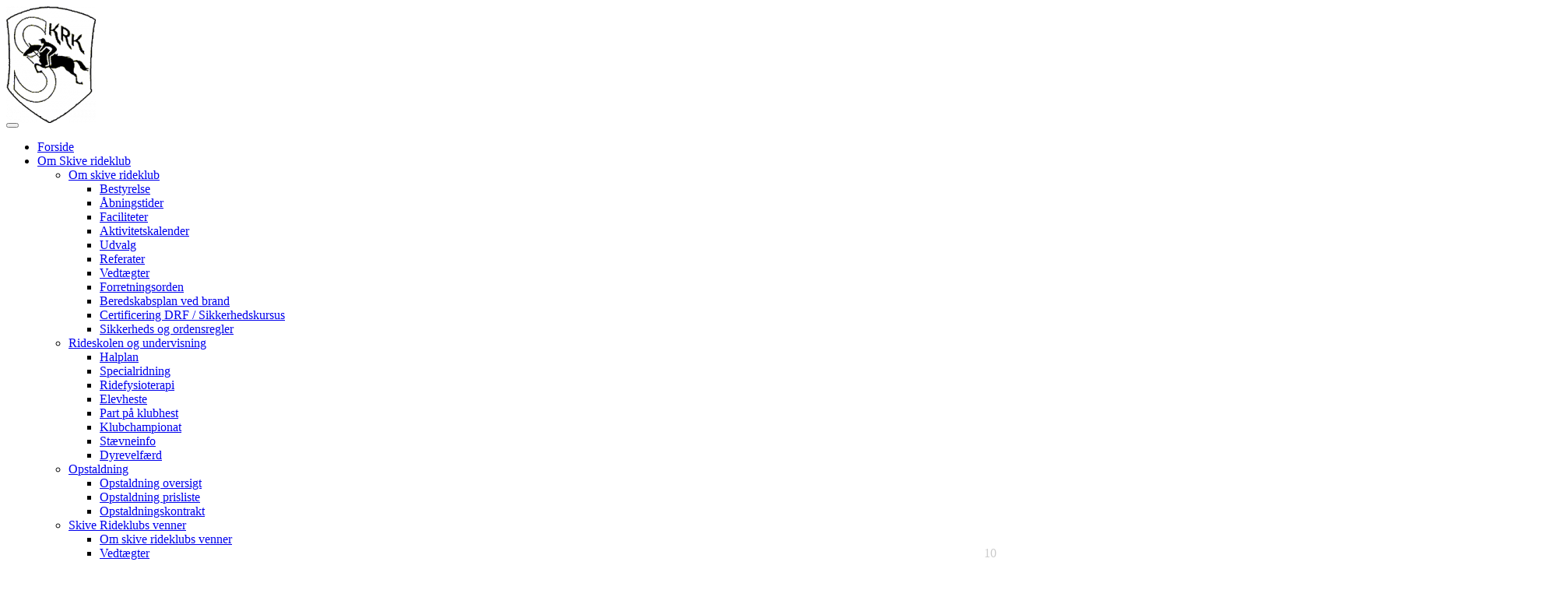

--- FILE ---
content_type: text/html; charset=UTF-8
request_url: https://skiverideklub.dk/nyhedsoversigt
body_size: 11509
content:
<script src="/zakobo/assets/cookieconsent/build/cookieconsent.js"></script>
<script>
    window.CookieConsent.init({
        // More link URL on bar.
        modalMainTextMoreLink: null,
        // How long to wait until bar comes up.
        barTimeout: 500,
        // Look and feel.
        theme: {
            barColor: '#2C7CBF',
            barTextColor: '#FFF',
            barMainButtonColor: '#FFF',
            barMainButtonTextColor: '#2C7CBF',
            modalMainButtonColor: '#4285F4',
            modalMainButtonTextColor: '#FFF',
        },
        language: {
            // Current language.
            current: 'da',
            locale: {
                en: {
                    barMainText: 'This website uses cookies to ensure you get the best experience on our website.',
                    closeAriaLabel: 'close',
                    barLinkSetting: 'Cookie Settings',
                    barBtnAcceptAll: 'Accept all cookies',
                    modalMainTitle: 'Cookie settings',
                    modalMainText: 'Cookies are small pieces of data sent from a website and stored on the user\'s computer by the user\'s web browser while the user is browsing. Your browser stores each message in a small file, called cookie. When you request another page from the server, your browser sends the cookie back to the server. Cookies were designed to be a reliable mechanism for websites to remember information or to record the user\'s browsing activity.',
                    modalBtnSave: 'Save current settings',
                    modalBtnAcceptAll: 'Accept all cookies and close',
                    modalAffectedSolutions: 'Affected solutions:',
                    learnMore: 'Learn More',
                    on: 'On',
                    off: 'Off',
                    enabled: 'is enabled.',
                    disabled: 'is disabled.',
                    checked: 'checked',
                    unchecked: 'unchecked',
                },
                da: {
                    barMainText: 'Denne hjemmeside bruger tredjepartcookies til at forbedre din brugeroplevelse.',
                    closeAriaLabel: 'Luk',
                    barLinkSetting: 'Cookie indstillinger',
                    barBtnAcceptAll: 'Acceptér alle cookies',
                    modalMainTitle: 'Cookie indstillinger',
                    modalMainText: 'Cookies er en en mikroskopisk mængde data sendt fra hjemmesiden og gemt på brugerens enhed af brugerens web browser. Din browser gemmer hver besked i en lille fil, kendt som en cookie. Når du indlæser en anden side fra serveren, sender din browser cookies tilbage til serveren. Cookies var designet som en solid mekanik for hjemmesider til at huske information eller spore brugerens aktivitet.',
                    modalBtnSave: 'Gem nuværende indstillinger',
                    modalBtnAcceptAll: 'Acceptér alle cookies og luk',
                    modalAffectedSolutions: 'Cookies:',
                    learnMore: 'Læs mere',
                    on: 'On',
                    off: 'Off',
                    enabled: 'er slået til.',
                    disabled: 'er slået fra.',
                    checked: 'checked',
                    unchecked: 'unchecked',
                }
            }
        },
        // List all the categories you want to display.
        categories: {
            // Unique name.
            // This probably will be the default category.
            necessary: {
                // The cookies here are necessary and category can't be turned off.
                // Wanted config value will be ignored.
                needed: true,
                // The cookies in this category will be let trough.
                // This probably should be false if category not necessary.
                wanted: true,
                // If checkbox is on or off at first run.
                checked: true,
                // Language settings for categories.
                language: {
                    locale: {
                        en: {
                            name: 'Strictly Necessary Cookies',
                            description: 'Lorem ipsum dolor sit amet, consectetur adipiscing elit. Curabitur eu commodo est, nec gravida odio. Suspendisse scelerisque a ex nec semper.',
                        },
                        da: {
                            name: 'Nødvendige cookies',
                            description: 'Disse cookies kræves for at hjemmesiden fungere.',
                        }
                    }
                }
            },
            Google: {
                // The cookies here are necessary and category can't be turned off.
                // Wanted config value will be ignored.
                needed: false,
                // The cookies in this category will be let trough.
                // This probably should be false if category not necessary.
                wanted: false,
                // If checkbox is on or off at first run.
                checked: true,
                // Language settings for categories.
                language: {
                    locale: {
                        da: {
                            name: 'Google',
                            description: 'Cookies benyttet af Google.',
                        }
                    }
                }
            },
            Youtube: {
                // The cookies here are necessary and category can't be turned off.
                // Wanted config value will be ignored.
                needed: false,
                // The cookies in this category will be let trough.
                // This probably should be false if category not necessary.
                wanted: false,
                // If checkbox is on or off at first run.
                checked: true,
                // Language settings for categories.
                language: {
                    locale: {
                        da: {
                            name: 'Youtube',
                            description: 'Cookies benyttet af Youtube.',
                        }
                    }
                }
            },
            Facebook: {
                // The cookies here are necessary and category can't be turned off.
                // Wanted config value will be ignored.
                needed: false,
                // The cookies in this category will be let trough.
                // This probably should be false if category not necessary.
                wanted: false,
                // If checkbox is on or off at first run.
                checked: true,
                // Language settings for categories.
                language: {
                    locale: {
                        da: {
                            name: 'Facebook',
                            description: 'Cookies benyttet af Facebook.',
                        }
                    }
                }
            }
        },
        // List actual services here.
        services: {
            // Unique name.
            technical: {
                // Existing category Unique name.
                // This example shows how to block Google Analytics.
                category: 'necessary',
                // Type of blocking to apply here.
                // This depends on the type of script we are trying to block.
                // Can be: dynamic-script, script-tag, wrapped, localcookie.
                type: 'localcookie',
                // Only needed if "type: dynamic-script".
                // The filter will look for this keyword in inserted scipt tags
                //  and block if match found.
                search: 'technical',
                // List of known cookie names or regular expressions matching
                //  cookie names placed by this service.
                // These will be removed from current domain and .domain.
                cookies: [{
                        // Known cookie name.
                        name: '_gid',
                        // Expected cookie domain.
                        domain: `.${window.location.hostname}`
                    },
                    {
                        // Regex matching cookie name.
                        name: /^_ga/,
                        domain: `.${window.location.hostname}`
                    }
                ],
                language: {
                    locale: {
                        en: {
                            name: 'Technical cookies'
                        },
                        da: {
                            name: 'Tekniske cookies'
                        }
                    }
                }
            },
            google_1: {
                category: 'Google',
                type: 'localcookie',
                search: 'google_1',
                cookies: [],
                language: {
                    locale: {
                        da: {
                            name: '__Secure-3PSIDCC: Denne cookie bruges til at levere annoncer, der er mere relevante for dig og dine interesser - 1 år'
                        }
                    }
                }
            },
            google_2: {
                category: 'Google',
                type: 'localcookie',
                search: 'google_1',
                cookies: [],
                language: {
                    locale: {
                        da: {
                            name: '__Secure-1PAPISID: Denne cookie bruges til at levere annoncer, der er mere relevante for dig og dine interesser - 17 måneder'
                        }
                    }
                }
            },
            google_3: {
                category: 'Google',
                type: 'localcookie',
                search: 'google_3',
                cookies: [],
                language: {
                    locale: {
                        da: {
                            name: 'HSID: Denne cookie bruges af Google til at gemme brugerpræferencer og information, når du ser sider med Google Maps på dem - 17 måneder'
                        }
                    }
                }
            },
            google_4: {
                category: 'Google',
                type: 'localcookie',
                search: 'google_4',
                cookies: [],
                language: {
                    locale: {
                        da: {
                            name: '__Secure-3PSID: Denne cookie bruges til at levere annoncer, der er mere relevante for dig og dine interesser - 17 måneder'
                        }
                    }
                }
            },
            google_5: {
                category: 'Google',
                type: 'localcookie',
                search: 'google_5',
                cookies: [],
                language: {
                    locale: {
                        da: {
                            name: '__Secure-1PSID: Denne cookie bruges til at levere annoncer, der er mere relevante for dig og dine interesser - 17 måneder'
                        }
                    }
                }
            },
            google_6: {
                category: 'Google',
                type: 'localcookie',
                search: 'google_6',
                cookies: [],
                language: {
                    locale: {
                        da: {
                            name: 'SID: Denne cookie bruges af Google til at gemme brugerpræferencer og information, når du ser sider med Google Maps på dem - 17 måneder'
                        }
                    }
                }
            },
            google_7: {
                category: 'Google',
                type: 'localcookie',
                search: 'google_7',
                cookies: [],
                language: {
                    locale: {
                        da: {
                            name: 'SAPISID: Denne cookie bruges af Google til at gemme brugerpræferencer og information, når du ser sider med Google Maps på dem - 17 måneder'
                        }
                    }
                }
            },
            google_8: {
                category: 'Google',
                type: 'localcookie',
                search: 'google_8',
                cookies: [],
                language: {
                    locale: {
                        da: {
                            name: 'APISID: Denne cookie bruges af Google til at gemme brugerpræferencer og information, når du ser sider med Google Maps på dem - 17 måneder'
                        }
                    }
                }
            },
            google_9: {
                category: 'Google',
                type: 'localcookie',
                search: 'google_9',
                cookies: [],
                language: {
                    locale: {
                        da: {
                            name: 'SSID: Denne cookie bruges af Google til at gemme brugerpræferencer og information, når du ser sider med Google Maps på dem - 17 måneder'
                        }
                    }
                }
            },
            google_10: {
                category: 'Google',
                type: 'localcookie',
                search: 'google_10',
                cookies: [],
                language: {
                    locale: {
                        da: {
                            name: '__Secure-1PSIDCC: Denne cookie bruges af Google for at bruge hjemmesidens muligheder og tjenester. - 1 år'
                        }
                    }
                }
            },
            google_11: {
                category: 'Google',
                type: 'localcookie',
                search: 'google_11',
                cookies: [],
                language: {
                    locale: {
                        da: {
                            name: 'SIDCC: Denne cookie er beregnet til at gemme brugerens indstillinger i søgemaskinen, til annoncering og til at analysere brugen af ​​søgemaskinen registreret af Google til dens formål - 1 år'
                        }
                    }
                }
            },
            google_12: {
                category: 'Google',
                type: 'localcookie',
                search: 'google_12',
                cookies: [],
                language: {
                    locale: {
                        da: {
                            name: '__Secure-3PAPISID: Denne cookie bruges til at levere annoncer, der er mere relevante for dig og dine interesser - 17 måneder'
                        }
                    }
                }
            },
            google_13: {
                category: 'Google',
                type: 'localcookie',
                search: 'google_13',
                cookies: [],
                language: {
                    locale: {
                        da: {
                            name: '1P_JAR: Denne cookie er beregnet til at gemme brugerens indstillinger i søgemaskinen, til annoncering og til at analysere brugen af ​​søgemaskinen registreret af Google til dens formål - 1 måned'
                        }
                    }
                }
            },
            google_14: {
                category: 'Google',
                type: 'localcookie',
                search: 'google_14',
                cookies: [],
                language: {
                    locale: {
                        da: {
                            name: 'AEC: Denne cookie sikre, at anmodninger inden for en browsing-session foretages af brugeren og ikke af andre websteder - 4 måneder'
                        }
                    }
                }
            },
            google_15: {
                category: 'Google',
                type: 'localcookie',
                search: 'google_15',
                cookies: [],
                language: {
                    locale: {
                        da: {
                            name: 'CONSENT: Denne cookie bruges til at forbedret annoncering, ofte brugt til at målrette brugeren - 16 år'
                        }
                    }
                }
            },
            google_16: {
                category: 'Google',
                type: 'localcookie',
                search: 'google_16',
                cookies: [],
                language: {
                    locale: {
                        da: {
                            name: 'NID: Denne cookie bruges til at vise Google-annoncer i Google-tjenester for brugere, der er logget ud - 7 måneder'
                        }
                    }
                }
            },
            google_17: {
                category: 'Google',
                type: 'localcookie',
                search: 'google_17',
                cookies: [],
                language: {
                    locale: {
                        da: {
                            name: 'OTZ: Denne cookie er beregnet til at gemme brugerens indstillinger i søgemaskinen, til annoncering og til at analysere brugen af ​​søgemaskinen registreret af Google til dens formål - 7 dage'
                        }
                    }
                }
            },
            google_18: {
                category: 'Google',
                type: 'localcookie',
                search: 'google_18',
                cookies: [],
                language: {
                    locale: {
                        da: {
                            name: 'SEARCH_SAMESITE: Denne cookie bruges til korrekt afsendelse af data til Google - 4 måneder'
                        }
                    }
                }
            },
            google_19: {
                category: 'Google',
                type: 'localcookie',
                search: 'google_19',
                cookies: [],
                language: {
                    locale: {
                        da: {
                            name: 'Secure-1PSIDCC: Denne cookie bruges for at bruge hjemmesidens muligheder og tjenester - 1 år'
                        }
                    }
                }
            },
            google_20: {
                category: 'Google',
                type: 'localcookie',
                search: 'google_20',
                cookies: [],
                language: {
                    locale: {
                        da: {
                            name: 'DV: Denne cookie bruges til at gemme brugerens præferencer og andre oplysninger - 1 dag'
                        }
                    }
                }
            },
            youtube_1: {
                category: 'Youtube',
                type: 'localcookie',
                search: 'youtube_1',
                cookies: [],
                language: {
                    locale: {
                        da: {
                            name: '__Secure-3PSIDCC: Denne cookie bruges til at levere annoncer, der er mere relevante for dig og dine interesser - 1 år'
                        }
                    }
                }
            },
            youtube_2: {
                category: 'Youtube',
                type: 'localcookie',
                search: 'youtube_2',
                cookies: [],
                language: {
                    locale: {
                        da: {
                            name: 'SSID: Denne cookie bruges af Google til at gemme brugerpræferencer og information, når du ser sider med Google Maps på dem - 17 måneder'
                        }
                    }
                }
            },
            youtube_3: {
                category: 'Youtube',
                type: 'localcookie',
                search: 'youtube_3',
                cookies: [],
                language: {
                    locale: {
                        da: {
                            name: '__Secure-1PSIDCC: Denne cookie bruges af Google for at bruge hjemmesidens muligheder og tjenester - 1 år'
                        }
                    }
                }
            },
            youtube_4: {
                category: 'Youtube',
                type: 'localcookie',
                search: 'youtube_4',
                cookies: [],
                language: {
                    locale: {
                        da: {
                            name: 'APISID: Denne cookie bruges af Google til at gemme brugerpræferencer og information, når du ser sider med Google Maps på dem - 17 måneder'
                        }
                    }
                }
            },
            youtube_5: {
                category: 'Youtube',
                type: 'localcookie',
                search: 'youtube_5',
                cookies: [],
                language: {
                    locale: {
                        da: {
                            name: '__Secure-3PAPISID: Denne cookie bruges til at levere annoncer, der er mere relevante for dig og dine interesser - 17 måneder'
                        }
                    }
                }
            },
            youtube_6: {
                category: 'Youtube',
                type: 'localcookie',
                search: 'youtube_6',
                cookies: [],
                language: {
                    locale: {
                        da: {
                            name: '__Secure-1PAPISID: Denne cookie bruges til at levere annoncer, der er mere relevante for dig og dine interesser - 17 måneder'
                        }
                    }
                }
            },
            youtube_7: {
                category: 'Youtube',
                type: 'localcookie',
                search: 'youtube_7',
                cookies: [],
                language: {
                    locale: {
                        da: {
                            name: '__Secure-3PSID: Denne cookie bruges til at levere annoncer, der er mere relevante for dig og dine interesser - 17 måneder'
                        }
                    }
                }
            },
            youtube_8: {
                category: 'Youtube',
                type: 'localcookie',
                search: 'youtube_8',
                cookies: [],
                language: {
                    locale: {
                        da: {
                            name: 'SAPISID: Denne cookie bruges af Google til at gemme brugerpræferencer og information, når du ser sider med Google Maps på dem - 17 måneder'
                        }
                    }
                }
            },
            youtube_9: {
                category: 'Youtube',
                type: 'localcookie',
                search: 'youtube_9',
                cookies: [],
                language: {
                    locale: {
                        da: {
                            name: '__Secure-1PSID: Denne cookie bruges af Google for at bruge hjemmesidens muligheder og tjenester. - 17 måneder'
                        }
                    }
                }
            },
            youtube_10: {
                category: 'Youtube',
                type: 'localcookie',
                search: 'youtube_10',
                cookies: [],
                language: {
                    locale: {
                        da: {
                            name: 'SID: Denne cookie bruges af Google til at gemme brugerpræferencer og information, når du ser sider med Google Maps på dem - 17 måneder'
                        }
                    }
                }
            },
            youtube_11: {
                category: 'Youtube',
                type: 'localcookie',
                search: 'youtube_11',
                cookies: [],
                language: {
                    locale: {
                        da: {
                            name: 'SIDCC: Denne cookie er beregnet til at gemme brugerens indstillinger i søgemaskinen, til annoncering og til at analysere brugen af ​​søgemaskinen registreret af Google til dens formål. - 1 år'
                        }
                    }
                }
            },
            youtube_12: {
                category: 'Youtube',
                type: 'localcookie',
                search: 'youtube_12',
                cookies: [],
                language: {
                    locale: {
                        da: {
                            name: 'HSID: Denne cookie bruges af Google til at gemme brugerpræferencer og information, når du ser sider med Google Maps på dem - 17 måneder'
                        }
                    }
                }
            },
            youtube_13: {
                category: 'Youtube',
                type: 'localcookie',
                search: 'youtube_13',
                cookies: [],
                language: {
                    locale: {
                        da: {
                            name: 'PREF: Denne cookie bruges til at gemme oplysninger såsom en brugers foretrukne sidekonfiguration og afspilningspræferencer såsom autoplay, bland indhold og afspillerstørrelse. - 17 måneder'
                        }
                    }
                }
            },
            youtube_14: {
                category: 'Youtube',
                type: 'localcookie',
                search: 'youtube_14',
                cookies: [],
                language: {
                    locale: {
                        da: {
                            name: 'LOGIN_INFO: Denne cookie registrerer anonyme statistiske data om for eksempel hvor mange gange videoen vises, og hvilke indstillinger der bruges til afspilning. - 2 dage'
                        }
                    }
                }
            },
            youtube_15: {
                category: 'Youtube',
                type: 'localcookie',
                search: 'youtube_15',
                cookies: [],
                language: {
                    locale: {
                        da: {
                            name: 'YSC: Denne cookie registrerer anonyme statistiske data om for eksempel hvor mange gange videoen vises, og hvilke indstillinger der bruges til afspilning. - Session'
                        }
                    }
                }
            },
            youtube_16: {
                category: 'Youtube',
                type: 'localcookie',
                search: 'youtube_16',
                cookies: [],
                language: {
                    locale: {
                        da: {
                            name: 'CONSENT: Denne cookie registrerer anonyme statistiske data om for eksempel hvor mange gange videoen vises, og hvilke indstillinger der bruges til afspilning. - 16 år'
                        }
                    }
                }
            },
            youtube_17: {
                category: 'Youtube',
                type: 'localcookie',
                search: 'youtube_17',
                cookies: [],
                language: {
                    locale: {
                        da: {
                            name: 'VISITOR_INFO1_LIVE: Denne cookie registrerer anonyme statistiske data om for eksempel hvor mange gange videoen vises, og hvilke indstillinger der bruges til afspilning. - 8 måneder'
                        }
                    }
                }
            },
            facebook_1: {
                category: 'Facebook',
                type: 'localcookie',
                search: 'facebook_1',
                cookies: [],
                language: {
                    locale: {
                        da: {
                            name: 'presence: Denne cookie understøtte din brug af chatvinduer i Messenger. - Session'
                        }
                    }
                }
            },
            facebook_2: {
                category: 'Facebook',
                type: 'localcookie',
                search: 'facebook_2',
                cookies: [],
                language: {
                    locale: {
                        da: {
                            name: 'fr: Denne cookie bruges til at levere, måle og forbedre relevansen af annoncer. - 3 måneder'
                        }
                    }
                }
            },
            facebook_3: {
                category: 'Facebook',
                type: 'localcookie',
                search: 'facebook_3',
                cookies: [],
                language: {
                    locale: {
                        da: {
                            name: 'xs: Denne cookie bruges til at huske din browser, så du ikke behøver logge på Facebook flere gange, og så du nemmere kan logge på Facebook via apps og websites fra tredjeparter. - 1 år'
                        }
                    }
                }
            },
            facebook_4: {
                category: 'Facebook',
                type: 'localcookie',
                search: 'facebook_4',
                cookies: [],
                language: {
                    locale: {
                        da: {
                            name: 'c_user: Denne cookie bruges til at huske din browser, så du ikke behøver logge på Facebook flere gange, og så du nemmere kan logge på Facebook via apps og websites fra tredjeparter. - 1 år'
                        }
                    }
                }
            },
            facebook_5: {
                category: 'Facebook',
                type: 'localcookie',
                search: 'facebook_5',
                cookies: [],
                language: {
                    locale: {
                        da: {
                            name: 'sb: Denne cookie bruges til at lagre oplysninger, så facebook kan gendanne din konto i tilfælde af, at du har glemt din adgangskode, eller kræve yderligere godkendelse i tilfælde af, at din konto er blevet hacket. - 14 måneder'
                        }
                    }
                }
            },
            facebook_6: {
                category: 'Facebook',
                type: 'localcookie',
                search: 'facebook_6',
                cookies: [],
                language: {
                    locale: {
                        da: {
                            name: 'dpr: Denne cookie bruges til at registrere størrelsesforhold og mål for din skærm og dine vinduer, og de hjælper facebook til at se, om du har aktiveret højkontrasttilstand, så de kan levere sites og apps korrekt. - 8 dage'
                        }
                    }
                }
            },
            facebook_7: {
                category: 'Facebook',
                type: 'localcookie',
                search: 'facebook_7',
                cookies: [],
                language: {
                    locale: {
                        da: {
                            name: 'datr: Denne cookie bruges til at lagre oplysninger, så facebook kan gendanne din konto i tilfælde af, at du har glemt din adgangskode, eller kræve yderligere godkendelse i tilfælde af, at din konto er blevet hacket. - 10 måneder'
                        }
                    }
                }
            },
            facebook_8: {
                category: 'Facebook',
                type: 'localcookie',
                search: 'facebook_8',
                cookies: [],
                language: {
                    locale: {
                        da: {
                            name: 'oo: Denne cookie bruges til at segmentere visning af annoncer fra Meta baseret på din aktivitet på tredjepartswebsites - 13 måneder'
                        }
                    }
                }
            }
        }
    });
</script><!DOCTYPE html>
<html>
    <head>
        <meta charset="utf-8">
<meta http-equiv="X-UA-Compatible" content="IE=edge">
<meta name="viewport" content="width=device-width, initial-scale=1, shrink-to-fit=no">
<meta name="description" content="">
<meta name="keywords" content="">
<meta name="author" content="">
<link rel="manifest" href='/zakobo/webmanifest/manifest.php?version=10194' />
<meta property="og:title" content="Skive Rideklub"><meta property="og:image" content="https://skiverideklub.dk/zakobo/upload/clubInfoImg/701fad9ada5e293d764e5b957c8650b0.jpg" /><meta property="og:image:width" content="115" /><meta property="og:image:height" content="150" /><link rel="icon" type="image/png" href="/zakobo/upload/clubInfoImg/701fad9ada5e293d764e5b957c8650b0_fav.jpg" />
<link rel="apple-touch-icon" href="/zakobo/upload/clubInfoImg/apple-touch-icon.png">
<link href="https://fonts.googleapis.com/css?family=Chango" rel="stylesheet">
    <title>Skive Rideklub</title>

<!-- Bootstrap core CSS-->

<link href="/zakobo/assets/bootstrap/css/bootstrap.min.css?version=10194" rel="stylesheet">
<link href="/zakobo/assets/font-awesome/css/font-awesome.min.css?version=10194" rel="stylesheet" type="text/css">
<link href="/zakobo/js/jquery-ui/jquery-ui.css?version=10194" rel="stylesheet">
<link href="/zakobo/css/bootstrap-select.css?v=10194" rel="stylesheet">
<link href="/zakobo/frontend/css/let-it-snow.css?version=10194" rel="stylesheet">
<link href="/zakobo/frontend/css/fitessStyle.css?version=10194" rel="stylesheet">
<link href="/zakobo/frontend/css/zakobo_front.css?version=10194" rel="stylesheet">
<link href="/zakobo/assets/datatables/datatables.min.css?version=10194" rel="stylesheet">
<link href="/zakobo/assets/owlcarousel/dist/assets/owl.carousel.min.css?version=10194" rel="stylesheet">
<link href="/zakobo/assets/owlcarousel/dist/assets/owl.theme.default.min.css?version=10194" rel="stylesheet">
<link href="/zakobo/assets/owlcarousel/dist/assets/animate.css?version=10194" rel="stylesheet">
<link href="/css/main_style.css?version=10194" rel="stylesheet">
<script src="/zakobo/assets/jquery/jquery.min.js?version=10194"></script>
<script src="/zakobo/js/jquery-ui/jquery-ui.js?version=10194"></script>
<link rel="stylesheet" href="/zakobo/assets/dawa2/css/dawa-autocomplete2.css">

<link rel="stylesheet" type="text/css" href="/zakobo/assets/calendar-datepicker/css/theme2.css?version=10194" async />
<script src="/zakobo/assets/owlcarousel/dist/owl.carousel.min.js?version=10194"></script>
<script src="/zakobo/assets/dawa2/src/dawa-autocomplete2.js"></script>    </head>
    <body>
        <div id="fb-root"></div>
        <script>(function (d, s, id) {
                var js, fjs = d.getElementsByTagName(s)[0];
                if (d.getElementById(id))
                    return;
                js = d.createElement(s);
                js.id = id;
                js.src = 'https://connect.facebook.net/da_DK/sdk.js#xfbml=1&version=v3.2&appId=445310938996977&autoLogAppEvents=1';
                fjs.parentNode.insertBefore(js, fjs);
            }(document, 'script', 'facebook-jssdk'));</script>
        <div id="menuArea">
            <div class="container">
                <a href='/' class="logo">
                                            <img src="/zakobo/upload/clubInfoImg/701fad9ada5e293d764e5b957c8650b0.jpg" />
                                        </a>
            </div>
            <div id="fb-root"></div>
<script type="text/plain" cookie-consent="targeting" async defer crossorigin="anonymous" src="https://connect.facebook.net/da_DK/sdk.js#xfbml=1&version=v15.0&appId=445310938996977&autoLogAppEvents=1" nonce="wvqmRecv"></script>

<style>
    .eventShootingBookingModule {
        display: none !important;
    }

    .clubTypeShootingModule {
        display: none !important;
    }

    .clubModuleLevels {
        display: none !important;
    }

    .clubModuleFitness {
        display: none !important;
    }

    </style>
<div id="snowSpawner" style="position: fixed; width: 100%;z-index:1001;"></div>
<nav class="navbar navbar-expand-lg navbar-dark bg-dark navbar-fixed-top">
    <div class="container">
        <button class="navbar-toggler" type="button" data-toggle="collapse" data-target="#navbarSupportedContent" aria-controls="navbarSupportedContent" aria-expanded="false" aria-label="Toggle navigation">
            <span class="navbar-toggler-icon"></span>
        </button>
        <div class="collapse navbar-collapse" id="navbarSupportedContent">
            <ul class="navbar-nav ml-auto">
                <!-- 10 --><li class="nav-item"><a href="/" target="_self" class="nav-link"">Forside</a></li><li class="nav-item dropdown"><a href="/afholdte-events" target="_self"  class="nav-link dropdown-toggle" id="navBarDropCon5" data-toggle="dropdown" aria-haspopup="true" aria-expanded="false"">Om Skive rideklub</a><ul class="dropdown-menu" aria-labelledby="navBarDropCon5" style="z-index: 100020;"><li class="dropdown-submenu"><a href="#" target="_self" class="dropdown-item dropdown-toggle"">Om skive rideklub</a><ul class="dropdown-menu"><li><a href="/contacts" target="_self" class="dropdown-item">Bestyrelse</a></li><li><a href="/page/aabningstider" target="_self" class="dropdown-item">Åbningstider</a></li><li><a href="/page/faciliteter-" target="_self" class="dropdown-item">Faciliteter</a></li><li><a href="/kalender" target="_self" class="dropdown-item">Aktivitetskalender</a></li><li><a href="/page/udvalg-" target="_self" class="dropdown-item">Udvalg</a></li><li><a href="/page/referater" target="_self" class="dropdown-item">Referater</a></li><li><a href="/page/vedtaegter" target="_self" class="dropdown-item">Vedtægter</a></li><li><a href="/page/forretningsorden-" target="_self" class="dropdown-item">Forretningsorden </a></li><li><a href="/page/beredskabsplan---brand-sikkerhed" target="_self" class="dropdown-item">Beredskabsplan ved brand</a></li><li><a href="/page/certificering-drf-samt-sikkerhedskursus" target="_self" class="dropdown-item">Certificering DRF / Sikkerhedskursus</a></li><li><a href="/page/sikkerheds-og-ordensregler" target="_self" class="dropdown-item">Sikkerheds og ordensregler</a></li></ul></li><li class="dropdown-submenu"><a href="#" target="_self" class="dropdown-item dropdown-toggle"">Rideskolen og undervisning</a><ul class="dropdown-menu"><li><a href="/lokationstid" target="_self" class="dropdown-item">Halplan</a></li><li><a href="/page/specialridning" target="_self" class="dropdown-item">Specialridning</a></li><li><a href="/page/ridefysioterapi" target="_self" class="dropdown-item">Ridefysioterapi</a></li><li><a href="/heste" target="_self" class="dropdown-item">Elevheste</a></li><li><a href="/page/halv--og-kvartpart" target="_self" class="dropdown-item">Part på klubhest</a></li><li><a href="/page/klubchampionat" target="_self" class="dropdown-item">Klubchampionat</a></li><li><a href="/page/staevneinfo" target="_self" class="dropdown-item">Stævneinfo</a></li><li><a href="/page/dyrevelfaerd" target="_self" class="dropdown-item">Dyrevelfærd</a></li></ul></li><li class="dropdown-submenu"><a href="#" target="_self" class="dropdown-item dropdown-toggle"">Opstaldning</a><ul class="dropdown-menu"><li><a href="/opstaldning" target="_self" class="dropdown-item">Opstaldning oversigt </a></li><li><a href="/page/opstaldning-prisliste" target="_self" class="dropdown-item">Opstaldning prisliste</a></li><li><a href="https://skiverideklub.dk/zakobo/upload/filemanager/Dokumenter/Opstaldningskontrakt%20%20%C3%A6ndret%20090924.docx" target="_self" class="dropdown-item">Opstaldningskontrakt</a></li></ul></li><li class="dropdown-submenu"><a href="#" target="_self" class="dropdown-item dropdown-toggle"">Skive Rideklubs venner</a><ul class="dropdown-menu"><li><a href="/page/skive-rideklubs-venner" target="_self" class="dropdown-item">Om skive rideklubs venner</a></li><li><a href="/zakobo/upload/filemanager/Dokumenter/Vedtaetger_SKRK_venner.pdf" target="_self" class="dropdown-item">Vedtægter</a></li></ul></li><li><a href="/galleri" target="_self" class="dropdown-item"">Galleri</a></li></ul></li><li class="nav-item"><a href="/teams" target="_self" class="nav-link"">Tilmelding</a></li><li class="nav-item"><a href="/page/opstaldning-prisliste" target="_self" class="nav-link"">Prisliste</a></li><li class="nav-item"><a href="/opstaldning" target="_self" class="nav-link"">Opstaldning</a></li><li class="nav-item"><a href="/kalender" target="_self" class="nav-link"">Kalender</a></li><li class="nav-item"><a href="/events" target="_self" class="nav-link"">Events</a></li><li class="nav-item"><a href="/shop" target="_self" class="nav-link"">Shop</a></li><li class="nav-item"><a href="/zakobo/upload/filemanager/Dokumenter/Sponsor_skrk.pdf" target="_self" class="nav-link"">Bliv sponsor</a></li><li class="nav-item"><a href="/page/referater" target="_self" class="nav-link"">Om </a></li>                    <li><a href="#" class="nav-link navbarCreateProfileBtn" data-toggle="modal" data-target="#createUserModalStep1">Opret profil</a></li>
                    <li><a href="#" class="nav-link navbarLoginBtn" data-toggle="modal" data-target="#logInModal">Login</a></li>
                            </ul>
        </div>
    </div>
</nav>
<!-- receiptUploadModal -->
<div class="modal fade" id="receiptUploadModal" tabindex="-1" aria-labelledby="receiptUploadModal" aria-hidden="true">
    <div class="modal-dialog">
        <div class="modal-content">
            <div class="modal-header">
                <h5 class="modal-title" id="exampleModalLabel">Upload bilag</h5>
                <button type="button" class="close" data-dismiss="modal" aria-label="Close">
                    <span aria-hidden="true">&times;</span>
                </button>
            </div>
            <div id="receiptUploadModalBody">
                <i class="fa fa-refresh fa-spin largeSpinnerIcon"></i>
            </div>
        </div>
    </div>
</div>        </div>
        <div class="blackOutBar"></div>
<div class="container minFullHeight" id="newsOverviewPage">
    <div class="dropdown">
        <button class="btn btn-sm btn-primary pull-right dropdown-toggle" type="button" id="helpVideoDropDown" data-toggle="dropdown" aria-haspopup="true" aria-expanded="false">
            <i class="fa fa-list"></i> <span style="margin-right: 10px;" class="d-none d-sm-inline-block">Kategorier</span>
        </button>
        <div class="dropdown-menu" aria-labelledby="dropdownMenuButton">
            <a class="dropdown-item" href="/nyhedsoversigt">
                Alle nyheder
            </a>
                    </div>
    </div>
    <hr>
                    <div class="row" style="margin-bottom: 15px;">
                    <div class="col-lg-4">
                        <a class="newsImgBox" href="/nyheder/1">
                            <div class="newsImg" style="background-image: url(/zakobo/upload/filemanager/Nyheder/newsbox_1.jpg);"></div>                        </a>
                    </div>
                    <div class="col-lg-8">
                        <h3>NYT NYT NYT - OPSTALDNING</h3>
                        <small class="text-muted">28-04-2020</small>
                        <div class="newsBoxContentArea">
                            <p>DER ER NU MULIGHED FOR OPSTALDING P&Aring;&nbsp;SKRK.</p>

<p>For at l&aelig;se mere om vores opstaldning, klik p&aring; linker her:&nbsp;<strong><a href="/zakobo/upload/filemanager/Dokumenter/Opstaldning.pdf">OPSTALDNING INFO</a><br />
Vores opstaldninger kan desuden ses her:&nbsp;<a href="/opstaldning">OPSTALDNINGS OVERSIGT</a></strong></p>
                        </div>
                        <a href="/nyheder/1" class="btn btn-primary btn-sm">Læs mere</a>
                    </div>
                </div>
                    <div class="row" style="margin-bottom: 15px;">
                    <div class="col-lg-4">
                        <a class="newsImgBox" href="/nyheder/2">
                            <div class="newsImg" style="background-image: url(/zakobo/upload/filemanager/Nyheder/newsbox_2.jpg);"></div>                        </a>
                    </div>
                    <div class="col-lg-8">
                        <h3>Nyt system</h3>
                        <small class="text-muted">28-04-2020</small>
                        <div class="newsBoxContentArea">
                            <p>K&aelig;re medlemmer. Vi har f&aring;et nyt administrationssystem til vores rideklub.&nbsp;<br />
Oplever i udfordringer med siden, s&aring; kontakt os endelig.<br />
<br />
I kan l&aelig;se guiden til hvordan man som medlem bruger systemet ved at trykke p&aring; linket her:&nbsp;<strong><a href="https://zakobo.dk/guide/zakobo_user_guide.pdf">MEDLEMSGUIDE</a></strong></p>
                        </div>
                        <a href="/nyheder/2" class="btn btn-primary btn-sm">Læs mere</a>
                    </div>
                </div>
    </div>
<script>
            document.title = "Skive Rideklub | Nyheds arkiv";
    </script><div class="container" style='margin-top:30px;'>
  <div class="row">
        <div class="col-lg-12 text-center">
          <h4 class="customHeader">Vores sponsorer</h4>
            <div class="row"><div class="col-lg-12"><div class="owl-carousel sponsorRotation"><div><a target="_blank" href="" class="sponsFrontBox" style="background-image: urL(/zakobo/upload/filemanager/Sponsor/hovedsponsorsparekassendanmark.jpg);"></a></div><div><a target="_blank" href="" class="sponsFrontBox" style="background-image: urL(/zakobo/upload/filemanager/Sponsor/vestjyll.jpg);"></a></div><div><a target="_blank" href="" class="sponsFrontBox" style="background-image: urL(/zakobo/upload/filemanager/Sponsor/stykgods.jpg);"></a></div><div><a target="_blank" href="" class="sponsFrontBox" style="background-image: urL(/zakobo/upload/filemanager/Sponsor/stsbiler.jpg);"></a></div><div><a target="_blank" href="" class="sponsFrontBox" style="background-image: urL(/zakobo/upload/filemanager/Sponsor/spornord.jpg);"></a></div><div><a target="_blank" href="" class="sponsFrontBox" style="background-image: urL(/zakobo/upload/filemanager/Sponsor/sparekassen.jpg);"></a></div><div><a target="_blank" href="" class="sponsFrontBox" style="background-image: urL(/zakobo/upload/filemanager/Sponsor/skiveanlaeg.jpg);"></a></div><div><a target="_blank" href="" class="sponsFrontBox" style="background-image: urL(/zakobo/upload/filemanager/Sponsor/skievkommune.jpg);"></a></div><div><a target="_blank" href="" class="sponsFrontBox" style="background-image: urL(/zakobo/upload/filemanager/Sponsor/mragro.jpg);"></a></div><div><a target="_blank" href="" class="sponsFrontBox" style="background-image: urL(/zakobo/upload/filemanager/Sponsor/jorgenlauresenbiler.jpg);"></a></div><div><a target="_blank" href="" class="sponsFrontBox" style="background-image: urL(/zakobo/upload/filemanager/Sponsor/yousee.jpg);"></a></div><div><a target="_blank" href="" class="sponsFrontBox" style="background-image: urL(/zakobo/upload/filemanager/Sponsor/hancock.jpg);"></a></div><div><a target="_blank" href="" class="sponsFrontBox" style="background-image: urL(/zakobo/upload/filemanager/Sponsor/hotntot.jpg);"></a></div><div><a target="_blank" href="" class="sponsFrontBox" style="background-image: urL(/zakobo/upload/filemanager/Sponsor/grbiler.jpg);"></a></div><div><a target="_blank" href="" class="sponsFrontBox" style="background-image: urL(/zakobo/upload/filemanager/Sponsor/garant.jpg);"></a></div><div><a target="_blank" href="" class="sponsFrontBox" style="background-image: urL(/zakobo/upload/filemanager/Sponsor/friheden.jpg);"></a></div><div><a target="_blank" href="" class="sponsFrontBox" style="background-image: urL(/zakobo/upload/filemanager/Sponsor/dekolift.jpg);"></a></div><div><a target="_blank" href="" class="sponsFrontBox" style="background-image: urL(/zakobo/upload/filemanager/Sponsor/garant.jpg);"></a></div></div></div></div><script>$(document).ready(function () {$(".sponsorRotation").owlCarousel({loop: true,autoplay: true,autoplayTimeout: 7000,autoplaySpeed: 1000,autoplayHoverPause: true,responsive: {0: {items: 1,nav: false,loop:true},600: {items: 2,nav: false,loop:true},1000: {items: 4,nav: false,loop:true}}});});</script>        </div>
    </div>
</div>
        <footer id="footer">
            <div class="container">
                <div class="container">
                    <div class="row">
                        <div class="col-lg-3">
                            <h4>Kontakt</h4>
                            <p>Skive Rideklub</p>
                            <p>Flyvej 18, 7800 Skive</p>
                            <p>Tlf: 28597917</p>
                            <p>E-mail: info@skiverideklub.dk</p>
                                                            <p>CVR: 75842228</p>
                                                                <a href="https://www.facebook.com/profile.php?id=100054275541187" class="facebookLinkIcon socialMediaFooterIcons" target="_blank">
                                    <i class="fa fa-facebook"></i>
                                </a>
                                                        </div>
                        <div class="col-lg-3">
                            <h4>Links</h4>
                            <ul>
                                <li><a href="/betingelser">Brugerbetingelser</a></li>
                                <li><a href="/privatliv">Privatlivspolitik</a></li>
                                <li><a href="/salgsbetingelser">Salgsbetingelser</a></li>
                                <li class="clubTypeRentalModule"><a href="/udlejningsbetingelser">Udlejningsbetingelser</a></li>
                                <li class="clubTypeHorse"><a href="/staldkontrakt">Staldkontrakt</a></li>
                            </ul>
                        </div>
                        <!-- <div class="col-lg-3">
                            <h4>Om Skive Rideklub</h4>
                            <p>Tekst her</p>
                        </div> -->
                        <!-- Bank info footer
                        <div class="col-lg-3">
                            <h4>Bank oplysninger</h4>
                            <p>Jyske Bank</p>
                            <p>Reg. nr: </p>
                            <p>Kontonr: </p>
                            <p>CVR: 75842228</p>
                        </div>
                        -->
                        <div class="col-lg-6">
                            <style>
                                #mapFooter {
                                    height: 250px;
                                    width: 100%;
                                    margin-top: 15px;
                                }
                            </style>
                          <iframe id="mapFooter" src="https://www.google.com/maps/embed?pb=!1m14!1m8!1m3!1d8801.454123902167!2d9.0325691!3d56.530386!3m2!1i1024!2i768!4f13.1!3m3!1m2!1s0x0%3A0xcb926c6478a46afe!2sSkive%20Rideklub!5e0!3m2!1sda!2sdk!4v1675158465207!5m2!1sda!2sdk" width="800" height="600" style="border:0;" allowfullscreen="" loading="lazy" referrerpolicy="no-referrer-when-downgrade"></iframe>
                        </div>
                    </div>
                </div>
            </div>
        </footer>
                <footer id="subFooter">
            <div class="container">
                <div class="row">
                    <div class="col-lg-8">
                        © 2026 Skive Rideklub. Udviklet af <strong><a href="https://www.zakobo.dk" target="_blank">Zakobo</a></strong>.
                    </div>
                    <div class="col-lg-4 creditCardLogoBar">
                        <img src="/img/cc_logo/dk_logo.png" />
                        <img src="/img/cc_logo/visa_logo.jpg" />
                        <img src="/img/cc_logo/visa_electron.jpg" />
                        <img src="/img/cc_logo/mastercard_logo.png" />
                    </div>
                </div>
            </div>
        </footer>

        <a href="#" class="back-to-top"><i class="fa fa-chevron-up"></i></a>
            <!-- Login Modal-->
<div class="modal fade" id="logInModal" tabindex="-1" role="dialog" aria-labelledby="logInModal" aria-hidden="true">
    <div class="modal-dialog" role="document">
        <div class="modal-content">
            <div class="modal-header">
                <h5 class="modal-title" id="exampleModalLabel">Log ind</h5>
                <button class="close" type="button" data-dismiss="modal" aria-label="Close">
                    <span aria-hidden="true">×</span>
                </button>
            </div>
            <form method="POST" action="/zakobo/scripts/login.php" class="ajaxForm">
                <div class="modal-body">
                    <div id="signFormReutnrLoginBox"></div>
                    <div class="form-group">
                        <label for="usr">E-mail</label>
                        <input class="form-control" id="usr" type="email" aria-describedby="emailHelp" placeholder="E-mail" name="mail">
                    </div>
                    <div class="form-group" style="margin-bottom: 0;">
                        <label for="psw">Password</label>
                        <div class="input-group mb-2">
                            <input class="form-control" id="pswFieldShowPsw" type="password" placeholder="Password" name="password">
                            <div class="input-group-prepend">
                                <button type="button" class="btn btn-sm btn-primary togglePasswordBtn" toggle="#pswFieldShowPsw">
                                    <i class="fa fa-eye"></i>
                                </button>
                            </div>
                        </div>
                    </div>
                    <div class="row">
                        <div class="col-lg-6">
                            <button type="button" class="btn btn-link btn-sm" data-toggle="modal" data-target="#resetPassModal">Glemt password?</button>
                        </div>
                    </div>
                    <div id="formReturnMessage"></div>
                </div>
                <div class="modal-footer">
                    <button class="btn btn-secondary" type="button" data-dismiss="modal">Luk</button>
                    <button class="btn btn-primary" type="submit">Log ind</button>
                </div>
            </form>
        </div>
    </div>
</div>
<!-- Reset password Modal-->
<div class="modal fade" id="resetPassModal" tabindex="-1" role="dialog" aria-labelledby="logInModal" aria-hidden="true">
    <div class="modal-dialog" role="document">
        <div class="modal-content">
            <div class="modal-header">
                <h5 class="modal-title" id="exampleModalLabel">Nulstil kodeord</h5>
                <button class="close" type="button" data-dismiss="modal" aria-label="Close">
                    <span aria-hidden="true">×</span>
                </button>
            </div>
            <form method="POST" action="/zakobo/scripts/user/resetPassword.php" class="ajaxForm3">
                <div class="modal-body">
                    <div class="form-group">
                        <label>E-mail</label>
                        <input class="form-control" type="email" placeholder="E-mail" name="mail">
                    </div>
                    <div id="formReturnMessage3"></div>
                </div>
                <div class="modal-footer">
                    <button class="btn btn-secondary" type="button" data-dismiss="modal">Luk</button>
                    <button class="btn btn-primary" type="submit">Nulstil kodeord</button>
                </div>
            </form>
        </div>
    </div>
</div>

<!-- Logout Modal-->
<div class="modal fade" id="logOutModal" tabindex="-1" role="dialog" aria-labelledby="logOutModal" aria-hidden="true">
    <div class="modal-dialog" role="document">
        <div class="modal-content">
            <div class="modal-header">
                <h5 class="modal-title" id="exampleModalLabel">Er du færdig for nu?</h5>
                <button class="close" type="button" data-dismiss="modal" aria-label="Close">
                    <span aria-hidden="true">×</span>
                </button>
            </div>
            <div class="modal-body">Vælg "Log ud" herunder hvis du er klar til at logge ud.</div>
            <div class="modal-footer">
                <button class="btn btn-secondary" type="button" data-dismiss="modal">forbliv logget ind</button>
                <a class="btn btn-primary" href="/zakobo/scripts/logout.php">Log ud</a>
            </div>
        </div>
    </div>
</div><!-- Modal -->
<div class="modal fade" id="createUserModalStep1" tabindex="-1" role="dialog" aria-labelledby="createUserModal" aria-hidden="true">
    <div class="modal-dialog modal-lg" role="document">
        <div class="modal-content">
            <div class="modal-header">
                <h5 class="modal-title" id="exampleModalLabel">Opret profil</h5>
                <button type="button" class="close" data-dismiss="modal" aria-label="Close">
                    <span aria-hidden="true">&times;</span>
                </button>
            </div>
            <div id="createUserModalContentArea">
                <form method="POST" action="https://skiverideklub.dk/zakobo/scripts/user/validateEmailController.php" id="createNewProfileForm">
                    <input type="text" name="website" style="display:none;" />
                    <div class="modal-body" style="position: relative;">
                        <h5>Indtast din e-mail for at komme i gang.</h5>
                        <p>Du får tilsendt en e-mail med et bekræftelseslink – klik på det, og fortsæt med at oprette din profil.</p>
                        <div class="form-row">
                            <div class="form-group col-md-6">
                                <label class="inlineFormInputGroup">E-mail</label>
                                <div class="input-group mb-2">
                                    <div class="input-group-prepend">
                                        <div class="input-group-text" data-toggle="tooltip" data-placement="right" data-original-title="Indtast din E-mail.">
                                            <i class="fa fa-envelope-o"></i>
                                        </div>
                                    </div>
                                    <input type="email" class="form-control" placeholder="E-mail" name="mail" required="">
                                </div>
                            </div>
                            <div class="form-group col-md-6">
                                <label class="inlineFormInputGroup">Bekræft e-mail</label>
                                <div class="input-group mb-2">
                                    <div class="input-group-prepend">
                                        <div class="input-group-text" data-toggle="tooltip" data-placement="right" data-original-title="Indtast din E-mail igen, for at bekræfte at den er korrekt.">
                                            <i class="fa fa-envelope"></i>
                                        </div>
                                    </div>
                                    <input type="email" class="form-control" placeholder="Gentag E-mail" name="confirmMail" required="" autocomplete="off">
                                </div>
                            </div>
                        </div>
                        <div id="createNewProfileFormReturnMsg"></div>
                        <div class="row">
                            <div class="col-lg-6">
                                <button type="submit" class="btn btn-block btn-success"><i class="fa fa-user-plus"></i> Bekræft email</button>
                            </div>
                            <div class="col-lg-6">
                                                                    <div class="g-recaptcha" data-sitekey="6Lc5vukUAAAAALC2Q_PukoQ-YOAjed9cGlfFGCXq"></div>
                                                            </div>
                        </div>
                    </div>
                </form>
            </div>
        </div>
    </div>
</div>
<script>
    document.getElementById('createNewProfileForm').insertAdjacentHTML('beforeend',
        '<input type="hidden" name="realHumanValidationToken" value="8b3a090cc375edfeb844d637387c40c74f8bcfb8dccec83844cec8889a739096">'
    );
    $(document).on('submit', '#createNewProfileForm', function(e) {
        var mForm = $(this);
        e.preventDefault();
        var submitBtnText = mForm.closest('#createNewProfileForm').find(':submit').html();
        var submit = mForm.find(':submit');
        var response = grecaptcha.getResponse();
        if (response != '0' && response != '') {
            //captcha validated and got response code
            $(this).ajaxSubmit({
                target: $('#createNewProfileForm').find("#createNewProfileFormReturnMsg"),
                beforeSubmit: function() {
                    submit.html(submitBtnText + ' <i class="fa fa-refresh fa-spin"></i>');
                },
                success: function() {
                    submit.html(submitBtnText);
                },
                resetForm: false
            });
        } else {
            //not validated or not clicked
            alert("Husk at tjekke af du ikke er en robot.");
        }
        return false;
    });
</script><div class="modal fade" id="userPointSysModal" tabindex="-1" role="dialog" aria-labelledby="userPointSysModal" aria-hidden="true">
    <div class="modal-dialog modal-lg" style="max-width:1000px" role="document">
        <div class="modal-content">
            <div class="modal-header">
                <h5 class="modal-title" id="exampleModalLabel">Din pointkonto</h5>
                <button class="close" type="button" data-dismiss="modal" aria-label="Close">
                    <span aria-hidden="true">×</span>
                </button>
            </div>
            <div class="modal-body">
                <h5 style="text-align: right;">Nuværende saldo: 0,00</h5>
                <table class="table table-hover table-striped" id="userPointOverviewTable">
                    <thead>
                        <tr>
                            <th>#</th>
                            <th></th>
                            <th>Kommentar</th>
                            <th>Dato</th>
                            <th style='text-align:right;'>Point</th>
                            <th style='text-align:right;'>Saldo</th>
                        </tr>
                    </thead>
                    <tbody>
                                            </tbody>
                </table>
            </div>
            <div class="modal-footer">
                <button class="btn btn-secondary" type="button" data-dismiss="modal">Luk</button>
            </div>
        </div>
    </div>
</div><div class="modal fade" id="unionAcceptModal" tabindex="-1" role="dialog" aria-labelledby="unionAcceptModal" aria-hidden="true">
    <div class="modal-dialog" role="document">
        <div class="modal-content">
            <div class="modal-header">
                <h5 class="modal-title" id="exampleModalLabel"></h5>
                <button class="close" type="button" data-dismiss="modal" aria-label="Close">
                    <span aria-hidden="true">×</span>
                </button>
            </div>
            <form method="POST" action="/zakobo/frontend//scripts/saveUnionAcceptInfo.php" class="ajaxForm4">
                <input type="hidden" name="userID" value="" />
                <div class="modal-body">
                    <p>Vælg herunder om  må kontakte dig. Du kan altid ændre dit valg under min profil.</p>
                                    </div>
                <div id="formReturnMessage4"></div>
                <div class="modal-footer">
                    <button class="btn btn-sm btn-primary" type="submit">
                        <i class="fa fa-floppy-o"></i> Gem
                    </button>
                    <button class="btn btn-sm btn-secondary" type="button" data-dismiss="modal"><i class="fa fa-times"></i></button>
                </div>
            </form>
        </div>
    </div>
</div>
<!-- App - iPhone -->
<div class="modal fade" id="iphoneAppModal" tabindex="-1" role="dialog" aria-labelledby="iphoneAppModal" aria-hidden="true">
    <div class="modal-dialog" role="document">
        <div class="modal-content">
            <div class="modal-header">
                <h5 class="modal-title" id="exampleModalLabel">Skive Rideklubs app</h5>
                <button class="close" type="button" data-dismiss="modal" aria-label="Close">
                    <span aria-hidden="true">×</span>
                </button>
            </div>
            <div class="modal-body">
                <div class="alert alert-warning"><i class="fa fa-info-circle"></i> Denne funktion er kun understøttet via Safari på iPhone/iPad.</div>

                <p class="appInstallParagraph" style="margin-top: 0px;"><strong>Trin 1:</strong> Klik på nedenstående ikon (firkant med pil op)</p>
                <img src="/zakobo/frontend/images/apple_safari/step_1.png" class="appInstallGuideImage" />

                <p class="appInstallParagraph"><strong>Trin 2:</strong> Klik på "Føj til hjemmeskærm"</p>
                <img src="/zakobo/frontend/images/apple_safari/step_2.png" class="appInstallGuideImage" />

                <p class="appInstallParagraph"><strong>Trin 3:</strong> Klik på "Tilføj" i øverste højre hjørne</p>
                <img src="/zakobo/frontend/images/apple_safari/step_3.png" class="appInstallGuideImage" />

                <p class="appInstallParagraph"><strong>Sådan!</strong> Du har nu tilføjet appen til din enhed.</p>
                <img src="/zakobo/frontend/images/apple_safari/step_4.png" class="appInstallGuideImage" />
            </div>
            <div class="modal-footer">
                <button class="btn btn-secondary" type="button" data-dismiss="modal">Luk</button>
            </div>
        </div>
    </div>
</div>

<!-- App - Android - Chrome -->
<div class="modal fade" id="androidChromeAppModal" tabindex="-1" role="dialog" aria-labelledby="androidChromeAppModal" aria-hidden="true">
    <div class="modal-dialog" role="document">
        <div class="modal-content">
            <div class="modal-header">
                <h5 class="modal-title" id="exampleModalLabel">Skive Rideklubs app</h5>
                <button class="close" type="button" data-dismiss="modal" aria-label="Close">
                    <span aria-hidden="true">×</span>
                </button>
            </div>
            <div class="modal-body">
                <p class="appInstallParagraph"><strong>Trin 1:</strong> Klik på de tre prikker øverst til højre</p>
                <img src="/zakobo/frontend/images/android_chrome/step_1.png" class="appInstallGuideImage" />

                <p class="appInstallParagraph"><strong>Trin 2:</strong> Klik på "Installer app" i menuen</p>
                <img src="/zakobo/frontend/images/android_chrome/step_2.png" class="appInstallGuideImage" />

                <p class="appInstallParagraph"><strong>Trin 3:</strong> Klik på "Installer" i pop-up beskeden</p>
                <img src="/zakobo/frontend/images/android_chrome/step_3.png" class="appInstallGuideImage" />

                <p class="appInstallParagraph"><strong>Sådan!</strong> Du har nu tilføjet appen til din enhed.</p>
                <img src="/zakobo/frontend/images/android_chrome/step_4.png" class="appInstallGuideImage" />
            </div>
            <div class="modal-footer">
                <button class="btn btn-secondary" type="button" data-dismiss="modal">Luk</button>
            </div>
        </div>
    </div>
</div>

<!-- App - Android - Samsung -->
<div class="modal fade" id="androidSamsungAppModal" tabindex="-1" role="dialog" aria-labelledby="androidSamsungAppModal" aria-hidden="true">
    <div class="modal-dialog" role="document">
        <div class="modal-content">
            <div class="modal-header">
                <h5 class="modal-title" id="exampleModalLabel">Skive Rideklubs app</h5>
                <button class="close" type="button" data-dismiss="modal" aria-label="Close">
                    <span aria-hidden="true">×</span>
                </button>
            </div>
            <div class="modal-body">
                <p class="appInstallParagraph"><strong>Trin 1:</strong> Klik på firkantet med pilen nedaf, øverst til højre</p>
                <img src="/zakobo/frontend/images/android_samsung/step_1.png" class="appInstallGuideImage" />

                <p class="appInstallParagraph"><strong>Trin 2:</strong> Klik på "Installer" i pop-up beskeden</p>
                <img src="/zakobo/frontend/images/android_samsung/step_2.png" class="appInstallGuideImage" />

                <p class="appInstallParagraph"><strong>Sådan!</strong> Du har nu tilføjet appen til din enhed.</p>
                <img src="/zakobo/frontend/images/android_samsung/step_3.png" class="appInstallGuideImage" />
            </div>
            <div class="modal-footer">
                <button class="btn btn-secondary" type="button" data-dismiss="modal">Luk</button>
            </div>
        </div>
    </div>
</div>    <script src="https://www.google.com/recaptcha/api.js" async defer></script>
<style>
    #redisTTLTimer {
        position: fixed;
        bottom: 0;
        right: 0;
        color: #ccc;
    }

    @media (max-width: 1024px) {
        #redisTTLTimer {
            display: none;
        }
    }
</style>
<div id="redisTTLTimer">10</div>
<div id="messengerNewChatMessagesIconBtn" class="clubModuleMessenger"></div>
<script src="/zakobo/assets/bootstrap/js/bootstrap.bundle.min.js?version=10194" type="text/javascript"></script>
<script src="/zakobo/js/bootstrap-select.min.js?v=10194"></script>
<script src="/zakobo/js/jquery.form.min.js?version=10194" type="text/javascript"></script>
<script src="/zakobo/frontend/js/let-it-snow.min.js?version=10194" type="text/javascript"></script>
<script src="/zakobo/frontend/js/webshop.js?version=10194" type="text/javascript"></script>
<script src="/zakobo/assets/calendar-datepicker/js/caleandar.js?v=10194"></script>
<script src="/zakobo/frontend/notifications/notifications.js?version=10194" type="text/javascript"></script>
<script src="/zakobo/frontend/js/main.js?version=10194" type="text/javascript"></script>
<script src="/zakobo/js/global.js?v=10194"></script>



<script>
    var ua = navigator.userAgent;
    if (ua.includes("Android")) {
        // Android device
        if (ua.includes("SamsungBrowser")) {
            // Samsung browser
            $("#downloadAppGuideBtn").attr("data-target", "#androidSamsungAppModal");
        } else if (ua.includes("Chrome")) {
            // Chrome Browser
            $("#downloadAppGuideBtn").attr("data-target", "#androidChromeAppModal");
        } else {
            // Others
            $("#downloadAppGuideBtn").remove();
        }
    } else if (ua.includes("iPhone") || ua.includes("iPad") || ua.includes("iPod")) {
        // Apple device
        $("#downloadAppGuideBtn").attr("data-target", "#iphoneAppModal");
    }
</script>
<script>
    
        $('#selecetUserToSwitchFrontEndInput').on('change', function() {
        var userID = $(this).val();
        if (userID == '') {
            $(".switchUserFrontEndBtn").prop("disabled", true);
        } else {
            $(".switchUserFrontEndBtn").prop("disabled", false);
        }
    });


    $('#userPointSysModal').on('shown.bs.modal', function(event) {
        $('#userPointOverviewTable').DataTable().draw();
    });
</script>    </body>
</html>


--- FILE ---
content_type: text/html; charset=utf-8
request_url: https://www.google.com/recaptcha/api2/anchor?ar=1&k=6Lc5vukUAAAAALC2Q_PukoQ-YOAjed9cGlfFGCXq&co=aHR0cHM6Ly9za2l2ZXJpZGVrbHViLmRrOjQ0Mw..&hl=en&v=PoyoqOPhxBO7pBk68S4YbpHZ&size=normal&anchor-ms=20000&execute-ms=30000&cb=gocmca2v6bm
body_size: 49561
content:
<!DOCTYPE HTML><html dir="ltr" lang="en"><head><meta http-equiv="Content-Type" content="text/html; charset=UTF-8">
<meta http-equiv="X-UA-Compatible" content="IE=edge">
<title>reCAPTCHA</title>
<style type="text/css">
/* cyrillic-ext */
@font-face {
  font-family: 'Roboto';
  font-style: normal;
  font-weight: 400;
  font-stretch: 100%;
  src: url(//fonts.gstatic.com/s/roboto/v48/KFO7CnqEu92Fr1ME7kSn66aGLdTylUAMa3GUBHMdazTgWw.woff2) format('woff2');
  unicode-range: U+0460-052F, U+1C80-1C8A, U+20B4, U+2DE0-2DFF, U+A640-A69F, U+FE2E-FE2F;
}
/* cyrillic */
@font-face {
  font-family: 'Roboto';
  font-style: normal;
  font-weight: 400;
  font-stretch: 100%;
  src: url(//fonts.gstatic.com/s/roboto/v48/KFO7CnqEu92Fr1ME7kSn66aGLdTylUAMa3iUBHMdazTgWw.woff2) format('woff2');
  unicode-range: U+0301, U+0400-045F, U+0490-0491, U+04B0-04B1, U+2116;
}
/* greek-ext */
@font-face {
  font-family: 'Roboto';
  font-style: normal;
  font-weight: 400;
  font-stretch: 100%;
  src: url(//fonts.gstatic.com/s/roboto/v48/KFO7CnqEu92Fr1ME7kSn66aGLdTylUAMa3CUBHMdazTgWw.woff2) format('woff2');
  unicode-range: U+1F00-1FFF;
}
/* greek */
@font-face {
  font-family: 'Roboto';
  font-style: normal;
  font-weight: 400;
  font-stretch: 100%;
  src: url(//fonts.gstatic.com/s/roboto/v48/KFO7CnqEu92Fr1ME7kSn66aGLdTylUAMa3-UBHMdazTgWw.woff2) format('woff2');
  unicode-range: U+0370-0377, U+037A-037F, U+0384-038A, U+038C, U+038E-03A1, U+03A3-03FF;
}
/* math */
@font-face {
  font-family: 'Roboto';
  font-style: normal;
  font-weight: 400;
  font-stretch: 100%;
  src: url(//fonts.gstatic.com/s/roboto/v48/KFO7CnqEu92Fr1ME7kSn66aGLdTylUAMawCUBHMdazTgWw.woff2) format('woff2');
  unicode-range: U+0302-0303, U+0305, U+0307-0308, U+0310, U+0312, U+0315, U+031A, U+0326-0327, U+032C, U+032F-0330, U+0332-0333, U+0338, U+033A, U+0346, U+034D, U+0391-03A1, U+03A3-03A9, U+03B1-03C9, U+03D1, U+03D5-03D6, U+03F0-03F1, U+03F4-03F5, U+2016-2017, U+2034-2038, U+203C, U+2040, U+2043, U+2047, U+2050, U+2057, U+205F, U+2070-2071, U+2074-208E, U+2090-209C, U+20D0-20DC, U+20E1, U+20E5-20EF, U+2100-2112, U+2114-2115, U+2117-2121, U+2123-214F, U+2190, U+2192, U+2194-21AE, U+21B0-21E5, U+21F1-21F2, U+21F4-2211, U+2213-2214, U+2216-22FF, U+2308-230B, U+2310, U+2319, U+231C-2321, U+2336-237A, U+237C, U+2395, U+239B-23B7, U+23D0, U+23DC-23E1, U+2474-2475, U+25AF, U+25B3, U+25B7, U+25BD, U+25C1, U+25CA, U+25CC, U+25FB, U+266D-266F, U+27C0-27FF, U+2900-2AFF, U+2B0E-2B11, U+2B30-2B4C, U+2BFE, U+3030, U+FF5B, U+FF5D, U+1D400-1D7FF, U+1EE00-1EEFF;
}
/* symbols */
@font-face {
  font-family: 'Roboto';
  font-style: normal;
  font-weight: 400;
  font-stretch: 100%;
  src: url(//fonts.gstatic.com/s/roboto/v48/KFO7CnqEu92Fr1ME7kSn66aGLdTylUAMaxKUBHMdazTgWw.woff2) format('woff2');
  unicode-range: U+0001-000C, U+000E-001F, U+007F-009F, U+20DD-20E0, U+20E2-20E4, U+2150-218F, U+2190, U+2192, U+2194-2199, U+21AF, U+21E6-21F0, U+21F3, U+2218-2219, U+2299, U+22C4-22C6, U+2300-243F, U+2440-244A, U+2460-24FF, U+25A0-27BF, U+2800-28FF, U+2921-2922, U+2981, U+29BF, U+29EB, U+2B00-2BFF, U+4DC0-4DFF, U+FFF9-FFFB, U+10140-1018E, U+10190-1019C, U+101A0, U+101D0-101FD, U+102E0-102FB, U+10E60-10E7E, U+1D2C0-1D2D3, U+1D2E0-1D37F, U+1F000-1F0FF, U+1F100-1F1AD, U+1F1E6-1F1FF, U+1F30D-1F30F, U+1F315, U+1F31C, U+1F31E, U+1F320-1F32C, U+1F336, U+1F378, U+1F37D, U+1F382, U+1F393-1F39F, U+1F3A7-1F3A8, U+1F3AC-1F3AF, U+1F3C2, U+1F3C4-1F3C6, U+1F3CA-1F3CE, U+1F3D4-1F3E0, U+1F3ED, U+1F3F1-1F3F3, U+1F3F5-1F3F7, U+1F408, U+1F415, U+1F41F, U+1F426, U+1F43F, U+1F441-1F442, U+1F444, U+1F446-1F449, U+1F44C-1F44E, U+1F453, U+1F46A, U+1F47D, U+1F4A3, U+1F4B0, U+1F4B3, U+1F4B9, U+1F4BB, U+1F4BF, U+1F4C8-1F4CB, U+1F4D6, U+1F4DA, U+1F4DF, U+1F4E3-1F4E6, U+1F4EA-1F4ED, U+1F4F7, U+1F4F9-1F4FB, U+1F4FD-1F4FE, U+1F503, U+1F507-1F50B, U+1F50D, U+1F512-1F513, U+1F53E-1F54A, U+1F54F-1F5FA, U+1F610, U+1F650-1F67F, U+1F687, U+1F68D, U+1F691, U+1F694, U+1F698, U+1F6AD, U+1F6B2, U+1F6B9-1F6BA, U+1F6BC, U+1F6C6-1F6CF, U+1F6D3-1F6D7, U+1F6E0-1F6EA, U+1F6F0-1F6F3, U+1F6F7-1F6FC, U+1F700-1F7FF, U+1F800-1F80B, U+1F810-1F847, U+1F850-1F859, U+1F860-1F887, U+1F890-1F8AD, U+1F8B0-1F8BB, U+1F8C0-1F8C1, U+1F900-1F90B, U+1F93B, U+1F946, U+1F984, U+1F996, U+1F9E9, U+1FA00-1FA6F, U+1FA70-1FA7C, U+1FA80-1FA89, U+1FA8F-1FAC6, U+1FACE-1FADC, U+1FADF-1FAE9, U+1FAF0-1FAF8, U+1FB00-1FBFF;
}
/* vietnamese */
@font-face {
  font-family: 'Roboto';
  font-style: normal;
  font-weight: 400;
  font-stretch: 100%;
  src: url(//fonts.gstatic.com/s/roboto/v48/KFO7CnqEu92Fr1ME7kSn66aGLdTylUAMa3OUBHMdazTgWw.woff2) format('woff2');
  unicode-range: U+0102-0103, U+0110-0111, U+0128-0129, U+0168-0169, U+01A0-01A1, U+01AF-01B0, U+0300-0301, U+0303-0304, U+0308-0309, U+0323, U+0329, U+1EA0-1EF9, U+20AB;
}
/* latin-ext */
@font-face {
  font-family: 'Roboto';
  font-style: normal;
  font-weight: 400;
  font-stretch: 100%;
  src: url(//fonts.gstatic.com/s/roboto/v48/KFO7CnqEu92Fr1ME7kSn66aGLdTylUAMa3KUBHMdazTgWw.woff2) format('woff2');
  unicode-range: U+0100-02BA, U+02BD-02C5, U+02C7-02CC, U+02CE-02D7, U+02DD-02FF, U+0304, U+0308, U+0329, U+1D00-1DBF, U+1E00-1E9F, U+1EF2-1EFF, U+2020, U+20A0-20AB, U+20AD-20C0, U+2113, U+2C60-2C7F, U+A720-A7FF;
}
/* latin */
@font-face {
  font-family: 'Roboto';
  font-style: normal;
  font-weight: 400;
  font-stretch: 100%;
  src: url(//fonts.gstatic.com/s/roboto/v48/KFO7CnqEu92Fr1ME7kSn66aGLdTylUAMa3yUBHMdazQ.woff2) format('woff2');
  unicode-range: U+0000-00FF, U+0131, U+0152-0153, U+02BB-02BC, U+02C6, U+02DA, U+02DC, U+0304, U+0308, U+0329, U+2000-206F, U+20AC, U+2122, U+2191, U+2193, U+2212, U+2215, U+FEFF, U+FFFD;
}
/* cyrillic-ext */
@font-face {
  font-family: 'Roboto';
  font-style: normal;
  font-weight: 500;
  font-stretch: 100%;
  src: url(//fonts.gstatic.com/s/roboto/v48/KFO7CnqEu92Fr1ME7kSn66aGLdTylUAMa3GUBHMdazTgWw.woff2) format('woff2');
  unicode-range: U+0460-052F, U+1C80-1C8A, U+20B4, U+2DE0-2DFF, U+A640-A69F, U+FE2E-FE2F;
}
/* cyrillic */
@font-face {
  font-family: 'Roboto';
  font-style: normal;
  font-weight: 500;
  font-stretch: 100%;
  src: url(//fonts.gstatic.com/s/roboto/v48/KFO7CnqEu92Fr1ME7kSn66aGLdTylUAMa3iUBHMdazTgWw.woff2) format('woff2');
  unicode-range: U+0301, U+0400-045F, U+0490-0491, U+04B0-04B1, U+2116;
}
/* greek-ext */
@font-face {
  font-family: 'Roboto';
  font-style: normal;
  font-weight: 500;
  font-stretch: 100%;
  src: url(//fonts.gstatic.com/s/roboto/v48/KFO7CnqEu92Fr1ME7kSn66aGLdTylUAMa3CUBHMdazTgWw.woff2) format('woff2');
  unicode-range: U+1F00-1FFF;
}
/* greek */
@font-face {
  font-family: 'Roboto';
  font-style: normal;
  font-weight: 500;
  font-stretch: 100%;
  src: url(//fonts.gstatic.com/s/roboto/v48/KFO7CnqEu92Fr1ME7kSn66aGLdTylUAMa3-UBHMdazTgWw.woff2) format('woff2');
  unicode-range: U+0370-0377, U+037A-037F, U+0384-038A, U+038C, U+038E-03A1, U+03A3-03FF;
}
/* math */
@font-face {
  font-family: 'Roboto';
  font-style: normal;
  font-weight: 500;
  font-stretch: 100%;
  src: url(//fonts.gstatic.com/s/roboto/v48/KFO7CnqEu92Fr1ME7kSn66aGLdTylUAMawCUBHMdazTgWw.woff2) format('woff2');
  unicode-range: U+0302-0303, U+0305, U+0307-0308, U+0310, U+0312, U+0315, U+031A, U+0326-0327, U+032C, U+032F-0330, U+0332-0333, U+0338, U+033A, U+0346, U+034D, U+0391-03A1, U+03A3-03A9, U+03B1-03C9, U+03D1, U+03D5-03D6, U+03F0-03F1, U+03F4-03F5, U+2016-2017, U+2034-2038, U+203C, U+2040, U+2043, U+2047, U+2050, U+2057, U+205F, U+2070-2071, U+2074-208E, U+2090-209C, U+20D0-20DC, U+20E1, U+20E5-20EF, U+2100-2112, U+2114-2115, U+2117-2121, U+2123-214F, U+2190, U+2192, U+2194-21AE, U+21B0-21E5, U+21F1-21F2, U+21F4-2211, U+2213-2214, U+2216-22FF, U+2308-230B, U+2310, U+2319, U+231C-2321, U+2336-237A, U+237C, U+2395, U+239B-23B7, U+23D0, U+23DC-23E1, U+2474-2475, U+25AF, U+25B3, U+25B7, U+25BD, U+25C1, U+25CA, U+25CC, U+25FB, U+266D-266F, U+27C0-27FF, U+2900-2AFF, U+2B0E-2B11, U+2B30-2B4C, U+2BFE, U+3030, U+FF5B, U+FF5D, U+1D400-1D7FF, U+1EE00-1EEFF;
}
/* symbols */
@font-face {
  font-family: 'Roboto';
  font-style: normal;
  font-weight: 500;
  font-stretch: 100%;
  src: url(//fonts.gstatic.com/s/roboto/v48/KFO7CnqEu92Fr1ME7kSn66aGLdTylUAMaxKUBHMdazTgWw.woff2) format('woff2');
  unicode-range: U+0001-000C, U+000E-001F, U+007F-009F, U+20DD-20E0, U+20E2-20E4, U+2150-218F, U+2190, U+2192, U+2194-2199, U+21AF, U+21E6-21F0, U+21F3, U+2218-2219, U+2299, U+22C4-22C6, U+2300-243F, U+2440-244A, U+2460-24FF, U+25A0-27BF, U+2800-28FF, U+2921-2922, U+2981, U+29BF, U+29EB, U+2B00-2BFF, U+4DC0-4DFF, U+FFF9-FFFB, U+10140-1018E, U+10190-1019C, U+101A0, U+101D0-101FD, U+102E0-102FB, U+10E60-10E7E, U+1D2C0-1D2D3, U+1D2E0-1D37F, U+1F000-1F0FF, U+1F100-1F1AD, U+1F1E6-1F1FF, U+1F30D-1F30F, U+1F315, U+1F31C, U+1F31E, U+1F320-1F32C, U+1F336, U+1F378, U+1F37D, U+1F382, U+1F393-1F39F, U+1F3A7-1F3A8, U+1F3AC-1F3AF, U+1F3C2, U+1F3C4-1F3C6, U+1F3CA-1F3CE, U+1F3D4-1F3E0, U+1F3ED, U+1F3F1-1F3F3, U+1F3F5-1F3F7, U+1F408, U+1F415, U+1F41F, U+1F426, U+1F43F, U+1F441-1F442, U+1F444, U+1F446-1F449, U+1F44C-1F44E, U+1F453, U+1F46A, U+1F47D, U+1F4A3, U+1F4B0, U+1F4B3, U+1F4B9, U+1F4BB, U+1F4BF, U+1F4C8-1F4CB, U+1F4D6, U+1F4DA, U+1F4DF, U+1F4E3-1F4E6, U+1F4EA-1F4ED, U+1F4F7, U+1F4F9-1F4FB, U+1F4FD-1F4FE, U+1F503, U+1F507-1F50B, U+1F50D, U+1F512-1F513, U+1F53E-1F54A, U+1F54F-1F5FA, U+1F610, U+1F650-1F67F, U+1F687, U+1F68D, U+1F691, U+1F694, U+1F698, U+1F6AD, U+1F6B2, U+1F6B9-1F6BA, U+1F6BC, U+1F6C6-1F6CF, U+1F6D3-1F6D7, U+1F6E0-1F6EA, U+1F6F0-1F6F3, U+1F6F7-1F6FC, U+1F700-1F7FF, U+1F800-1F80B, U+1F810-1F847, U+1F850-1F859, U+1F860-1F887, U+1F890-1F8AD, U+1F8B0-1F8BB, U+1F8C0-1F8C1, U+1F900-1F90B, U+1F93B, U+1F946, U+1F984, U+1F996, U+1F9E9, U+1FA00-1FA6F, U+1FA70-1FA7C, U+1FA80-1FA89, U+1FA8F-1FAC6, U+1FACE-1FADC, U+1FADF-1FAE9, U+1FAF0-1FAF8, U+1FB00-1FBFF;
}
/* vietnamese */
@font-face {
  font-family: 'Roboto';
  font-style: normal;
  font-weight: 500;
  font-stretch: 100%;
  src: url(//fonts.gstatic.com/s/roboto/v48/KFO7CnqEu92Fr1ME7kSn66aGLdTylUAMa3OUBHMdazTgWw.woff2) format('woff2');
  unicode-range: U+0102-0103, U+0110-0111, U+0128-0129, U+0168-0169, U+01A0-01A1, U+01AF-01B0, U+0300-0301, U+0303-0304, U+0308-0309, U+0323, U+0329, U+1EA0-1EF9, U+20AB;
}
/* latin-ext */
@font-face {
  font-family: 'Roboto';
  font-style: normal;
  font-weight: 500;
  font-stretch: 100%;
  src: url(//fonts.gstatic.com/s/roboto/v48/KFO7CnqEu92Fr1ME7kSn66aGLdTylUAMa3KUBHMdazTgWw.woff2) format('woff2');
  unicode-range: U+0100-02BA, U+02BD-02C5, U+02C7-02CC, U+02CE-02D7, U+02DD-02FF, U+0304, U+0308, U+0329, U+1D00-1DBF, U+1E00-1E9F, U+1EF2-1EFF, U+2020, U+20A0-20AB, U+20AD-20C0, U+2113, U+2C60-2C7F, U+A720-A7FF;
}
/* latin */
@font-face {
  font-family: 'Roboto';
  font-style: normal;
  font-weight: 500;
  font-stretch: 100%;
  src: url(//fonts.gstatic.com/s/roboto/v48/KFO7CnqEu92Fr1ME7kSn66aGLdTylUAMa3yUBHMdazQ.woff2) format('woff2');
  unicode-range: U+0000-00FF, U+0131, U+0152-0153, U+02BB-02BC, U+02C6, U+02DA, U+02DC, U+0304, U+0308, U+0329, U+2000-206F, U+20AC, U+2122, U+2191, U+2193, U+2212, U+2215, U+FEFF, U+FFFD;
}
/* cyrillic-ext */
@font-face {
  font-family: 'Roboto';
  font-style: normal;
  font-weight: 900;
  font-stretch: 100%;
  src: url(//fonts.gstatic.com/s/roboto/v48/KFO7CnqEu92Fr1ME7kSn66aGLdTylUAMa3GUBHMdazTgWw.woff2) format('woff2');
  unicode-range: U+0460-052F, U+1C80-1C8A, U+20B4, U+2DE0-2DFF, U+A640-A69F, U+FE2E-FE2F;
}
/* cyrillic */
@font-face {
  font-family: 'Roboto';
  font-style: normal;
  font-weight: 900;
  font-stretch: 100%;
  src: url(//fonts.gstatic.com/s/roboto/v48/KFO7CnqEu92Fr1ME7kSn66aGLdTylUAMa3iUBHMdazTgWw.woff2) format('woff2');
  unicode-range: U+0301, U+0400-045F, U+0490-0491, U+04B0-04B1, U+2116;
}
/* greek-ext */
@font-face {
  font-family: 'Roboto';
  font-style: normal;
  font-weight: 900;
  font-stretch: 100%;
  src: url(//fonts.gstatic.com/s/roboto/v48/KFO7CnqEu92Fr1ME7kSn66aGLdTylUAMa3CUBHMdazTgWw.woff2) format('woff2');
  unicode-range: U+1F00-1FFF;
}
/* greek */
@font-face {
  font-family: 'Roboto';
  font-style: normal;
  font-weight: 900;
  font-stretch: 100%;
  src: url(//fonts.gstatic.com/s/roboto/v48/KFO7CnqEu92Fr1ME7kSn66aGLdTylUAMa3-UBHMdazTgWw.woff2) format('woff2');
  unicode-range: U+0370-0377, U+037A-037F, U+0384-038A, U+038C, U+038E-03A1, U+03A3-03FF;
}
/* math */
@font-face {
  font-family: 'Roboto';
  font-style: normal;
  font-weight: 900;
  font-stretch: 100%;
  src: url(//fonts.gstatic.com/s/roboto/v48/KFO7CnqEu92Fr1ME7kSn66aGLdTylUAMawCUBHMdazTgWw.woff2) format('woff2');
  unicode-range: U+0302-0303, U+0305, U+0307-0308, U+0310, U+0312, U+0315, U+031A, U+0326-0327, U+032C, U+032F-0330, U+0332-0333, U+0338, U+033A, U+0346, U+034D, U+0391-03A1, U+03A3-03A9, U+03B1-03C9, U+03D1, U+03D5-03D6, U+03F0-03F1, U+03F4-03F5, U+2016-2017, U+2034-2038, U+203C, U+2040, U+2043, U+2047, U+2050, U+2057, U+205F, U+2070-2071, U+2074-208E, U+2090-209C, U+20D0-20DC, U+20E1, U+20E5-20EF, U+2100-2112, U+2114-2115, U+2117-2121, U+2123-214F, U+2190, U+2192, U+2194-21AE, U+21B0-21E5, U+21F1-21F2, U+21F4-2211, U+2213-2214, U+2216-22FF, U+2308-230B, U+2310, U+2319, U+231C-2321, U+2336-237A, U+237C, U+2395, U+239B-23B7, U+23D0, U+23DC-23E1, U+2474-2475, U+25AF, U+25B3, U+25B7, U+25BD, U+25C1, U+25CA, U+25CC, U+25FB, U+266D-266F, U+27C0-27FF, U+2900-2AFF, U+2B0E-2B11, U+2B30-2B4C, U+2BFE, U+3030, U+FF5B, U+FF5D, U+1D400-1D7FF, U+1EE00-1EEFF;
}
/* symbols */
@font-face {
  font-family: 'Roboto';
  font-style: normal;
  font-weight: 900;
  font-stretch: 100%;
  src: url(//fonts.gstatic.com/s/roboto/v48/KFO7CnqEu92Fr1ME7kSn66aGLdTylUAMaxKUBHMdazTgWw.woff2) format('woff2');
  unicode-range: U+0001-000C, U+000E-001F, U+007F-009F, U+20DD-20E0, U+20E2-20E4, U+2150-218F, U+2190, U+2192, U+2194-2199, U+21AF, U+21E6-21F0, U+21F3, U+2218-2219, U+2299, U+22C4-22C6, U+2300-243F, U+2440-244A, U+2460-24FF, U+25A0-27BF, U+2800-28FF, U+2921-2922, U+2981, U+29BF, U+29EB, U+2B00-2BFF, U+4DC0-4DFF, U+FFF9-FFFB, U+10140-1018E, U+10190-1019C, U+101A0, U+101D0-101FD, U+102E0-102FB, U+10E60-10E7E, U+1D2C0-1D2D3, U+1D2E0-1D37F, U+1F000-1F0FF, U+1F100-1F1AD, U+1F1E6-1F1FF, U+1F30D-1F30F, U+1F315, U+1F31C, U+1F31E, U+1F320-1F32C, U+1F336, U+1F378, U+1F37D, U+1F382, U+1F393-1F39F, U+1F3A7-1F3A8, U+1F3AC-1F3AF, U+1F3C2, U+1F3C4-1F3C6, U+1F3CA-1F3CE, U+1F3D4-1F3E0, U+1F3ED, U+1F3F1-1F3F3, U+1F3F5-1F3F7, U+1F408, U+1F415, U+1F41F, U+1F426, U+1F43F, U+1F441-1F442, U+1F444, U+1F446-1F449, U+1F44C-1F44E, U+1F453, U+1F46A, U+1F47D, U+1F4A3, U+1F4B0, U+1F4B3, U+1F4B9, U+1F4BB, U+1F4BF, U+1F4C8-1F4CB, U+1F4D6, U+1F4DA, U+1F4DF, U+1F4E3-1F4E6, U+1F4EA-1F4ED, U+1F4F7, U+1F4F9-1F4FB, U+1F4FD-1F4FE, U+1F503, U+1F507-1F50B, U+1F50D, U+1F512-1F513, U+1F53E-1F54A, U+1F54F-1F5FA, U+1F610, U+1F650-1F67F, U+1F687, U+1F68D, U+1F691, U+1F694, U+1F698, U+1F6AD, U+1F6B2, U+1F6B9-1F6BA, U+1F6BC, U+1F6C6-1F6CF, U+1F6D3-1F6D7, U+1F6E0-1F6EA, U+1F6F0-1F6F3, U+1F6F7-1F6FC, U+1F700-1F7FF, U+1F800-1F80B, U+1F810-1F847, U+1F850-1F859, U+1F860-1F887, U+1F890-1F8AD, U+1F8B0-1F8BB, U+1F8C0-1F8C1, U+1F900-1F90B, U+1F93B, U+1F946, U+1F984, U+1F996, U+1F9E9, U+1FA00-1FA6F, U+1FA70-1FA7C, U+1FA80-1FA89, U+1FA8F-1FAC6, U+1FACE-1FADC, U+1FADF-1FAE9, U+1FAF0-1FAF8, U+1FB00-1FBFF;
}
/* vietnamese */
@font-face {
  font-family: 'Roboto';
  font-style: normal;
  font-weight: 900;
  font-stretch: 100%;
  src: url(//fonts.gstatic.com/s/roboto/v48/KFO7CnqEu92Fr1ME7kSn66aGLdTylUAMa3OUBHMdazTgWw.woff2) format('woff2');
  unicode-range: U+0102-0103, U+0110-0111, U+0128-0129, U+0168-0169, U+01A0-01A1, U+01AF-01B0, U+0300-0301, U+0303-0304, U+0308-0309, U+0323, U+0329, U+1EA0-1EF9, U+20AB;
}
/* latin-ext */
@font-face {
  font-family: 'Roboto';
  font-style: normal;
  font-weight: 900;
  font-stretch: 100%;
  src: url(//fonts.gstatic.com/s/roboto/v48/KFO7CnqEu92Fr1ME7kSn66aGLdTylUAMa3KUBHMdazTgWw.woff2) format('woff2');
  unicode-range: U+0100-02BA, U+02BD-02C5, U+02C7-02CC, U+02CE-02D7, U+02DD-02FF, U+0304, U+0308, U+0329, U+1D00-1DBF, U+1E00-1E9F, U+1EF2-1EFF, U+2020, U+20A0-20AB, U+20AD-20C0, U+2113, U+2C60-2C7F, U+A720-A7FF;
}
/* latin */
@font-face {
  font-family: 'Roboto';
  font-style: normal;
  font-weight: 900;
  font-stretch: 100%;
  src: url(//fonts.gstatic.com/s/roboto/v48/KFO7CnqEu92Fr1ME7kSn66aGLdTylUAMa3yUBHMdazQ.woff2) format('woff2');
  unicode-range: U+0000-00FF, U+0131, U+0152-0153, U+02BB-02BC, U+02C6, U+02DA, U+02DC, U+0304, U+0308, U+0329, U+2000-206F, U+20AC, U+2122, U+2191, U+2193, U+2212, U+2215, U+FEFF, U+FFFD;
}

</style>
<link rel="stylesheet" type="text/css" href="https://www.gstatic.com/recaptcha/releases/PoyoqOPhxBO7pBk68S4YbpHZ/styles__ltr.css">
<script nonce="ermDnoYNGA_kprh0Zzf1Tw" type="text/javascript">window['__recaptcha_api'] = 'https://www.google.com/recaptcha/api2/';</script>
<script type="text/javascript" src="https://www.gstatic.com/recaptcha/releases/PoyoqOPhxBO7pBk68S4YbpHZ/recaptcha__en.js" nonce="ermDnoYNGA_kprh0Zzf1Tw">
      
    </script></head>
<body><div id="rc-anchor-alert" class="rc-anchor-alert"></div>
<input type="hidden" id="recaptcha-token" value="[base64]">
<script type="text/javascript" nonce="ermDnoYNGA_kprh0Zzf1Tw">
      recaptcha.anchor.Main.init("[\x22ainput\x22,[\x22bgdata\x22,\x22\x22,\[base64]/[base64]/MjU1Ong/[base64]/[base64]/[base64]/[base64]/[base64]/[base64]/[base64]/[base64]/[base64]/[base64]/[base64]/[base64]/[base64]/[base64]/[base64]\\u003d\x22,\[base64]\x22,\x22FcKrPi9sP3jDlmXCkhwQw53DkMK0wqZ5RR7Ci3ZmCsKZw7jCoSzCr1/CrsKZfsKmwrQBEMKiOWxbw5FxHsOLDQ16wr3DhmoucG5Iw6/DrnUgwpw1w640ZFIuUMK/w7Vrw4NyXcKPw7IBOMKoOMKjOCLDhMOCaSlmw7nCjcODbh8OAzLDqcOjw7hfFTwHw74OwqbDpcKba8Oww5wlw5XDh2HDs8K3wpLDg8O/RMOJfMOHw5zDisKoWMKlZMKUwoDDnDDDmE3Cs0JZAzfDqcOuwo3DjjrCisOXwpJSw47CvVIOw6LDuhcxQMKRY3LDhETDjy3DngLCi8Kqw7gaXcKlbcOMDcKlN8OFwpvCgsKaw5Jaw5hzw6p4XlDDvHLDlsKGY8OCw4kxw7rDuV7DvcOWHGE9KsOUO8KNH3LCoMO/HyQPD8ORwoBeKlvDnFl0wq0Ee8KQAGonw6bDkU/DhsO2wqd2H8OmwoHCjHkxw7lMXsOdHALCkH/DsEEFTBbCqsOQw4PDkiAMXnEOMcKEwqo1wrt+w63DtmUTNx/CghPDpsKOSxTDqsOzwrYTw7wRwoYMwq1cUMKoUHJTesOYwrTCvUgMw7/[base64]/wqXCpRh6TFQ1wpDCtcKAYsOuwp7DrUPDl1jCpMOvwoweST5zw7MoMMKwL8OSw6/DkkY6RcKIwoNHZ8OMwrHDrizDgW3Ci2E+bcO+w64kwo1Xwpt/blfCk8OUSHcNP8KBXF8Swr4DJE7CkcKiwo41d8ODwrwpwpvDicKWw6wpw7PCoz7ClcO7wpsXw5LDmsKtwpJcwrEcTsKOMcKqBCBbwofDlcO9w7TDnFDDghAiwqjDiGk2NMOEDkwfw48PwpB9DRzDmlNEw6Jmwq3ClMKdwqHCo2lmGMKyw6/CrMKJPcO+PcOEw7oIwrbCk8OaecOFRMOVdMKWTy7Cqxlzw4LDosKiw5vDrCTCjcOYw6FxAlbDjG1/w6x/eFfCpRzDucO2VnRsW8KvN8Kawp/[base64]/wpvCpMOMaMOSw7DDgMKLADrDkSXDmEPDlxpcdhUUwqzDvTPCtMO3w5rCr8OlwqFbKsKDwo52DzhQwp1pw5RowpDDh1QywrfDjDwnJMOUwq/ChMKYaXjCpMOXFsOvKsKYHEwOfWvCgcKYdcKYwqh1w5/CmjsewqoLw5vCt8KPSHtRSgxawovDrDPCj1XChgTDqcOyJcKXw5TDtSLDisKWbSnDlF5jw5ARWsKKwovDs8O/EMOWw7zCrsKSOnvCvXnCiwnClF3DlisWw4E6RcO2bsK1w4k9TMKPwp/CjMKMw5UtKHzDtsODKFBeB8O9fsOVTRPCsV/CvsOhw5g/G2vCsi5Iwqk0G8O3RkJ6wr/[base64]/wodzwqnDpcO7wpPDjcOxInxOYlHClGgJwojCuCkIeMKmR8KBw5XDusOzwpfDicKGwrUVJsOuwqDCn8KzUsKjw6AHa8Osw6rCrMKTScKJKVLCjjvDmcKyw4NcYx4oacKzwoHCsMKZw6kOw6JpwqJ3wpRzwp1Mw5pMCMKnUGUxwrTDm8O/worCp8OFaTsxw4LCmsO5wqZcSSrDkcOzwoFhA8KNbgYPHMKuDHtxwoAmbsOtKikPZcKbwpMHKMOyTzvCiVkiwr5Vwr/Dm8OXw4bCoV7Cl8KtEsKUwpHCt8KbVQXDvMKawobCvybCnFA1w6vDogAqw7JOTBHCg8K1worDqnHCo1PCmsKowoVJw4kEw4gxwoM4wrHDsh4WKsOhQsOhw4bCvA1Mw4hUwrseA8OLwp7CuzTCtMK9FMORbMKkwqPDvm/DtzB6wprCssOAw7kqwoNUw5vCh8O/[base64]/CqBVyKsK5bA3Do8OEwoYKwpZ9wq8Hw5XCh8KZwqnDrWbCjm5Iw5VOYMOuYVPCrMONH8OiKQjDqjoww5jCuVnCrcOWw4/Ci1tKOAnCuMKhw4dxUMK2wodnwqXCtiTCmD4Ow5wBw7ckw7PDkiR9wrU+OcKoIF1qVXjDqcObTyvCnMOTwoZswrNLw7vCi8O+w5g7YsOlw6Y/[base64]/CocKMw5AKwrbDrkd5woknUgNoe1PCh1BTw6fDo8K2asObA8K5QlnCr8KRw6/Cs8K9wrBlw5tnIzHDpx/DhSAiwoDDuzgOEUbDi3JiVxEQw4nDgMKww6gpw5PCr8OzLMO8HsKhBsKmOFJKwqbDoyfCljvDoR7DqmLCiMKlBsOuem0wPUERPcOew4tpw7RIZcKGwobDsFQDCWUGw6LCjSsPdBHChC4/w7XCtSQZAcKSa8KvwpHDqGdnwqZrw6PCssKpwozCox4Lwqdtw6Ftwr7DmhoYw7I+AAY0wps8VsOjwrnDshk1w4A/OsO/wqXCn8KpwqfDpH84YHkKUi3CgcKlWxfDsgV4UcOeOMOiwqVjw4fDs8ORGh1RQMKAeMORXsOUw5MKwp/Dm8OlIsKVPMO8w69AdRZBwoIuwplqWzdWBn/CsMO9TGTDl8OlwqPDqB7CpcKuwq3DhEoRTTZ0wpfDu8ONDX4Tw75dbD0hCAHDsQ0nwpXCt8O6Bko/[base64]/[base64]/[base64]/DsKhwoULDcKLZsOew6AAw4F0JzrDsCrDiQwFNsOWWUPCgi/DtkcDexNAw54Cw41qwp4Rw7rCv2jDlsKdw6IscsKRJXTCiwwrwqbDj8OdWH5Vd8OcGsOHWjPDkMKgPhdCw70RE8KEScKKNEdhLcOsw5DDj1otwrInwqbDkk/Cvg3DlQYjTUvCiMOtwpTCgsKTTWXCkMOwTw4EOH05w47CiMKofMKcHRnCmMORMCppWhgHw4dTX8OQwoHCucO/wqF7G8OYEHMKwrnCviEdWsK+wq7CnH06VnRAw7HDn8KaBsOmw6vDvShdGcKFenLCsHTDvmhZw5l1PcOeZMOaw5/ChDjDhm05E8Oawq5+McO0w6jDp8Kwwp1mN0AKwo/Ct8KWPgJ4VTfCjzw5QcO+YsK6OVV5w7TDnSDCpMO7ScOgB8KiN8OoF8KLF8K5wpVvwr5dHR/DiD45OFHDjCXCvBQOwoooOS1sBWUHNCrCr8KTasKPBsK0w7TDhAzCgw3DmcOfwofDr0hvw4HCqcOpw6BEKsKmTsOLwq3CohzClg3DhhtZZMKPdnTCuhtPHMOvw78AwqQFVMK4P28cw5TCo2NzRAwCw77Dg8KXOG3Ci8OSwoXDtcOBw7MbGXI/wo/CuMO4w5oDfMKFw7zCtMKBF8Kdwq/Cj8K4worDqVAvMMKjwpN+w7hWDMKUwoTCl8OUCAPChMOvfALCmMOpIG7Cn8Ouw6/[base64]/DiT3CuMKLw7YKw4ohwp0sw7rCmCogA8KMfBohCMOvwqFEJQBYwobCrzXCmBgVw73DgXrDllPCo0VUw7w1w7zDkGdIClnDnnTCvMKGw7B7w7V4HcK3w4zDuH3DscOIwpJaw5XDlsOEw6/Cm3/DicKqw78/QMOrbTTCiMOJw4NhNUhbw70udcOfwoDCoHzDicO0w7/[base64]/Crh8UX3fCiMOMAy3DscKDFh/DmMKaWnXDujXDscODVSPCkR7Dh8K9wpsuX8OXA0l8w7lXwqXCjMK/w4pgNAMxwqDDlsKBOcOAwpfDlMO4w5VPwrMbEQVEIQrDrcKndX/[base64]/DnMOCw7hbwq7DrMK6w7E5XMKZw5rCpTkjUcOhNMOtG14KwrhDCCTDscKyP8KhwqIQQ8K1d0HDvnXCrcKEwq/CnsKbwpNxPsKCD8K/woLDlsOBw7ZHwobDvkvCssKqw75xESkRZxgxwqLCg8K8QMOAdMKsMTLCpC7CisK+w7otwrsdDMOuczpmw4HCpMKOXmpmWCDDj8K/[base64]/Ch8ObCX7DnRXCqCfDtRPDocKcw5ZwdcOnwoDClTHCuMOoTRPCo04aTwhpY8KMUcKRXxHDji9jw5UMPSTDuMK5w6HCjMOkBDcEw4TDgmhNSDHCvcK7wrbCscOow6vDrsKww5TDmMOVwpVsbUfDs8K1JnsaJ8OJw6Imw6nDvcO5w73DjUjDp8K+wpzDoMKBw5cqNcKbJV/[base64]/DpcOhw6PDssKFFMOAwrzDuMK5d8KtccOTwoY0UQrDvWt/N8K+wrvDkMKYYcOoY8O3w6I4X2PCoA3DnDRhJwx0RztyMX42wqwZwqBUwqHCk8KhLMKRw4nDpF1tBywYZ8KWNwzDpcKjw4zDlMK3bDnCpMOXIDzDpMOfHFLDk2J1wqDCu0xjwr/Dly0cPBPDg8Knc1pfNDRSwrbCt2JsDHElwpNhHsOlwoczWcKWwoNGw6Elb8OEwpDDs3sbwoDDs2fCh8OuL0rDoMK/c8OHQcKdwrXDksKKM1YJw5zDgS9uNsKMwrwvSDnDkTIaw55TFyZLwr7CoXpFw63Dr8OuVcKJwo7Dny7Dv1Ysw5vDkgBsdyR/[base64]/Cu8OLw444QDjDmHwEf8Kvw7HDvMKRLsOMGsOqbsKpwq/CnBLDnEnDl8OzVMKvwrIlwpXDmxU7axXDuUjCtm4IRF1OwoLDnFfDvMOkKGbCmcKmYMOEc8KsdG3CusKkwr3Dh8K7DCbCqH3Ds2okw6LCo8KOw7nDgMKxwrlXGQbCpcOiwq1wM8Opw5fDjAzDu8O1wprDk1FdcMOOwoUDLMO7woXCuHoqSnPCphU1wqbDncOKw5ovUW/Cpw9+wqTCplEZe1jCpzg0RcO0wqw4CcKHNQJLw7nCjMKmw4XDr8Ouw5TDo1LDs8KSwr7CtEDCjMO0wrbCrcOmw6dyPGTDjsKgw6zDo8O/Dik0CULDmcOgw4Q6dMK3dMK6w6UWJMKBwoM/[base64]/ClQPDvsK9Qjkww7vDh8O4Vj3Dv8KnTMKVw6ANcsOGw7gWRmd2Bw4Dw5LDp8OlYMO5w6/[base64]/[base64]/[base64]/DqMKCJsKPw5jDlBhywqELHRbCsDHCglQNE8OuDSHCjyHCjg3CisKDKMO9LE3DtcKbWhcqSMOUKXTCkcObUcO0R8K9wptKNSvDssKvOMOUOcK4wqLCrsKkwrjDtH7CoXkVOsKyRmPDvsO/[base64]/ChMKQw6B7w4sUfCnCqgJnwogywp/DqnLDpsKnw5lddUDDqCLCv8KTM8KEw7ZUw4EBfcOPwqPChEzDgzbDr8OaRsOTSWjDthspPMOzKA9aw6jDqcO/Ej3Dm8KKw4dIW3HDicKNw6XCmMOKw65cQU7CiS/Cl8KbOz5IDcO8E8Khw5HCr8K5GREJwpIFw6rCpMOlacKSfsKJwqk8eBnDqCY/NMOfw6l6w57DrMOLYsOkwrzCqABtXSDDpMK8w6LCvTHDpMKmOcOJKcOfHBLDqcOowovDp8OLwoTDt8KCLwvDjD5nwoExXMKxI8O/FAvChgg9dQATwoPCl1ILVh57XcKlAsKEw7oUwpJwQMKBAizDnFzDosKDVGDDkgt/FsKFwpzCj2XDtcK4w79sWh7Ck8Orwq7DqA4GwqLCqW3DhsOZwo/ClBzDhgnDhMKEwo4uI8KIFsOqw7lLHQ3CrxYEN8Orwp4ew7rDuj/ChR7DucKKw4PDhRXCr8KOw6rDksKlUVN2DcKGwrTCtcOTRHjDvUbCucKQBCDCtMK7T8OFwrjDrSHDnMO1w7PCpA99w4okw43CjcOlwpHDtWtWeALDl0DDvMKNG8KOMiVYNE4eY8K3wqF5wpDCi1ojw6J7wptHMmV3w5wNBEHCukHDhDhNwqdKw5jCjMK/[base64]/DpcOaw4c9EcOHORLCoFclSmzDvsKPKMKAw59BYzXCuBgYC8O1w5rCk8OYw73ChMKKw77Ct8ONB0/[base64]/[base64]/DkmDDncKewqTCrT0fw7tEw6PClh/CqsKawopPVMObwo3Dk8ONdDnCiTNdwpbDpnIZU8Oiwo0+ZE/DlsKTdl3CqcOefMKPF8OuPsKAKVzCjcOOwq7CtsK+w7fCiy8Sw65Hw5lXwoILEsKhwrcvFGjCpcOeeEHCkhg9CQQkUCTDtMKNw4jClsOVwq/ConrDnxJ+NzbDm25PPcK9w7jDvsO7w4vDt8OeD8OdQQjDu8Ogw7Ibw5s6CMOzD8Kaf8KhwogYGyUUQ8K4d8OWw7HColdABEzDmMOEZ0ZUU8OyIsO5UFRMPMKAw7kMw6kWTRTDlzVKwr/Dq2hAIwZHw63DtMKIwrwKBn7DlcOlw7gFflYKw7UUwpZCD8KZNCfCpcKOwq3CrSsZUsOCwoEuwqsNWsKMfMOUwrxqTXldPMOhwq3CnAXCk1MEwoxJw6PCl8Kcw7E9RkjCp0t5w4ICwr/[base64]/CocO4wrDCgcOXw74jVUPCqCdrFG1aw4tRCsKiw5N+woBNwrXDvsKFS8KcW2/DhWrDmBvCqsOkZ1lOw7fCscKWTB3DtQQFw6/CjsO5wqPDjmE4woAWOD7Cq8OLwpF+wrFSwoFmwonDnCrCusOlVSbDhHAvGy/DucOMw7bCmsOGSVV6wofDp8OZwrh8w607w4p/[base64]/Dpx/DmjszbBx8HGHCmcOte8K4XsKAE8O+E8OCacK2BcOyw5TCmCcMSMObQj8cwrzCvzzCgsORwp/CsjHDuTc2w5gzwq7Ci0QiwrzChcKmwrvDg3nDmzDDmQrCnQs4w4vCgWw/EcK3fxnDjsO3RsKiw4rCiCg0ccKjNmzCjkjChEwXw6Fvw6TCrwvDvnLCqVDCpmYkTcOOd8KKMsOkdlrDkMO7wpVcw4fDj8O/[base64]/[base64]/[base64]/DnCnDncOLwpVULsOlPMK3esKBw5BYw5dFwpcow5luw5QuwqMzIF9BCsOLw7gPwoPDsBcyQR0tw4rDu0knw4xmw4MYwp7DiMORwq/CknNAw5oIecKlEsOzEsKfSsOyFB/CgyoacBhQw7nCvMOpSsKFJ1bDisO3dMOgw70owrzCh3nDnMO/wqHCuk7CrMK2wr3CjwPDhnTDlcOQw47DmcOANMOBJcOYw51ZFsOPwrAswrfDssKnEsOxw57DqQlwwqPDiggMw55XwoDCiBM0wr/[base64]/DknDDrMKFe8KdwqN6w6rCin8sw58gwrvDvcO2NB5nw4VdRcO5LcO7HiRJw7/[base64]/[base64]/Z2jCiB7CrCDDni3CisKCbcKlwpYiPcKHb8O1w7MWZcOywqx4QMKUw6BfHVXDs8KVJ8OawotNw4FjGcK+w5TDuMK0wrzDn8OJXhFiS31DwqpJclTCtT1Kw4bCnngnXU3DvsKNGicmOGjDksOAwqsYw6fCtRbDnHDCghrCvcOFdkImK3AjNG4YN8Kkw69gcw0/csO9bsOVOMOLw5Ukbn86TwlYwpnCh8OxblMiBmjDgsKhw4I7w7fDowwyw6smaEoSecKZwooMHsKKP2lpwqfCp8Kewq1Ow54Jw5QKGMOvw5vCgsKAP8O0YnBKwqLDu8O4w5HDvWXDsA7DgsKIUMOXKmgLw4/ChMKbwocuDiBGwpvDjmjCgMOifcKgwqFyZxPDsT/CtWRCwoNMJw1gw6dVw67DvMKfPzDCskfCusOCZAPCsivDiMOJwohTwpXDmcOrLWfDi0sOMyXDjsOewrjDp8OPwp5cVcO/[base64]/[base64]/[base64]/[base64]/wr9xwoslbwQTF3dBw67CpMOXbMOuw7/[base64]/TsKbwpbDq00nacKLFcOzQMKuLMOVw7DCunvCmMKSISZVwpEwIMOkFio4NcKUNMK/w4jDrMK5w4PCtMO/CsKSczJZw4DCrsKGw7ZEwrjDnHHCkMOHw4XCqEvCsTLDqU4Ew6TCvw9aw7rCqlbDtTl5wqXDkHLDmMKSe2TCmMO3woVYWcKTCkYbHMK6w65Dw5/DocKCw4jCqTtZf8Ocw7zDlsKVw6ZRwro3fMKfbE/DvULDiMKMwp3CrsOmwpcfwpzDhXbCmAXCtMK8w5JHSnBaX1nClH7CqijCg8KDwojDscOhDsOibsOGw5MrKcKVwoJrwpt1wo5CwpNMHsOQw6DCpj7CnMK2T2goJcKAw5bDgy1WwrhpS8KUL8OYfy/[base64]/[base64]/wo3Cphp2w6I/[base64]/ABnDkMOOCMOoScOsw4Eow5AnNTnChsO6PMOMJ8O3PEzDhn8Rw7jCn8O0H17Cq07CkAdJw7DCvQk7ecOmBcO0w6LCmEYHwrvDsm7DlkzCpmXDt3TCvxvDvMKXwrEhCcKNOFvDuTbCmcODVcOdTlLDu17CvFXDkC3CnMOPHjtNwpR6w6vDr8KFw7bDqG/[base64]/dzJDw4krwpHCh8Kfwp3CiMOhE3/DpF/Cv8O9w5Ilw41owooOw6ASw6R5w6jDuMOzesKpW8Orb1AewrHDmMK7w5bDvcOnwrJew7zCgsO1Y38yOMK2LcOLWW88wpXDlMOZJMO2PBxKw7HDoUPCl3EYCcKlVCtjw4fChsKZw47Djlt5wr0WwqfDrFbCrA3CiMOSwqLCvQ0fTMKSwoDCuy/[base64]/CoGBDNiHDpsOcGEzCplbDksOvFSk4S2TDuwbCt8K9fAnDlFTDqcOvCcO6w54Qw4XDvMOSwo5mw5rDhCd4wo3Csz/CqxzDn8O0w48Xci3Cl8KVw5vCnEjCtsKvDcO/wowVJ8OlNUTClMKxwr/DsGrDnEJYwr9gN107OGE9w5xGwpbCvXlSMMK4w49ZSMKyw7bCgMOqwrvDtSJuwo0Cw5Yjw7ZHSzzDqAsREMKswojDnlfDmgNDI0fCusOgB8OAw4DDs1vCrnB8w5ETwqHCnBbDtgTDg8OoO8OWwq8eJm/CksOqJsKnbcK5UcOGD8O7EcK8w4DCklhsw4YJf0V4wpVQwodDGVgkWcOTLMOpw7fCg8KZBG/Cny9ifyfCkzbCt2nCoMKEQsKMVkPDhDFDa8KAwpDDh8KEw489VV5Bw4s9fQDCm3A0wohnw5slwpXCl3jDiMOXwoTDlF/[base64]/[base64]/DmSBGTMKUwr/CjkjCncKOTmZ/eMObCcKHw5VyW8KLwq8FZFcmw54swoEgw6HCiz/DssKaBngnwpFDw4MPwp08w7RbJMO3WMKgVMKBwoEgw48xwrzDu29yw5Z1w6vCvhfCgyBaRxR/[base64]/DrcKPBcOuDnEhMsOLwoDDs8KrwqnCoGfDqMOYE8KVw6/Dv8K3fcKyRcKpw7BwEG0ewpPCkV7Co8OgdUjDkHbCrmM9w5/CsD1TJsKewpjCqUHCgQx5w503wofCjVfCmzrDjhzDjsKoDsK3w60Tb8OyFw/[base64]/w6rDlsKnw759SXnDuU8lwoJWRMO5woPCv2wbwrlRW8OQw4wowpQsCzhMwopOGxoBFWnCpcO2w7pow5/DjUF4BMO5V8K8woMWXDzCj2Uxw5Q3M8ORwpxvXnnDuMOXwr4KbXhowr3CmEpqK2xXw6NscsO5CMOUKEAGY8K7LH/[base64]/CrDI8WjJ7LHpDfMKtB8Opb8KHwrjCocKRTMOdw49iwpB4w70VCy/[base64]/Dh8O1wpbCrX4MADB/[base64]/w7Z3w5vDt8OubsKAVQJRfsK8w6zDtsOJwo3Cq8K5w47DmMOqZMK3FhrCrEbClsOqwr7CqsKiwojCgMKiJcOFw6kneHZpE37DpsKnN8OVw6wsw7kYwrjDocKew7U2wpLDtMKZSsOqw6Fhw5IRPsOScT7CnF/Cm0dJw4rCpcKEEiLCu0IXKk7CkMKVbcOewoRUw7TDucO8JyRyDsOJIGtNSMOiU1nDvCZ0w4LCrmd1wr/[base64]/Ct0TDtlHDoDQcw4YTHMOywpEMwp8tQXvDjMONVsKkwr7DmknDo1h6w4vDizPDnA/CnsKmw6PChWhJe3DDtsOUw6B1wqhkSMK6E1HCsMKpwpzDoAEqL3XDlsOYw6guTnLCv8K5wq9/w7LCucObWV4mYMOiw4wsw6/DjcOEe8K5w4XCosOKw4VoXSI0wpDCr3XCncKYwq3DvMK9OsOUw7bCuxdOwoPCtSM2w4TDj1Yqw7IzwpPDpCIuw64Pwp7CvcOTemLDr2rCnHbCrgAaw7LDt2jDrgHDoFTCuMKxw7jCjlsVL8Ogwp/DmBASwoLDmRfCih/DqsOyTsOdYH3CosO+w6XCqkLDqgIxwrxCwrbDscKbN8KZesO9cMOPwrp0w61yw4cbwqQswpPDqVXCisO7woTCtMO+w4HDl8OKwo5HHiHCuyVfw50oD8O0wop7f8Kqah9swpkSw4FHwrfDjCbDiSnDmAPDnzARADMsF8OpdkvChcK4wr94CMKIGsOyw7/Dj2zDn8OnCsKsw5k2w4UZEVVdwpJXwo1uDMO/[base64]/G3vDjcKnRTHCscKFKhUuEjpUDm1uFGvDund1woFawokpNcOjQ8K1wpfDrApiGMODXj7CgMO5wq/CosOpw5HDhMOVw47CqF3Dr8Kta8K/[base64]/K1nDi8K+Wi/CpBUXw7rDlQ0jwpwSwr4Iwo9/w4bDg8OjIcKfw5FJVkE0fcOww6JOw5IbRWoeLQzDsA/CozB3wp7DiR5oSHVkw5kcw4/Dv8K8dsKjw4vCjcOoIMOrLsK5wqJGw6/Dn30Bw5ACwodhCMKWw6zClsOvS2PCj8O2wpxRNsOxwqXChsKzCcOHwrREazfDlGoqw5bDn2XDtMKhI8OUCENhwr7Co34lwqFHEsKoP03DqMKhw7ojwpHCj8KnVMO4wq8dNcKGPMOQw7cJw4sGw6TCqsOqwoYvw7fCsMKAwq/DgsKZEMOuw7IWSF9TQ8KeSGTCqH3CujzDucKIe1UPwoR2w7NJw53CrC9dw4nCnsK5wqUJXMO4wpfDhCUswr08ah7CrD0QwoFOSUEJXxHCvnpdD0RJwpRGw6tTw5zCrMO9w6/Di2nDijNTw43CoGdueDPChsOwXUAHwrNcfwzCoMOXwoLDrCHDtMKGwqxaw5TDksO6NMKnw4Eyw4HDncOZWcKpIcKhw4DCvz/Cn8OWYcKHw4pRw7I+RsOPwo0hwpZ0w6jDg1DCqWfDsyM9RsKlVMOZG8K+wq9SZDAbesKvZy3Cp31NBMKkw6VnAx0sw6zDoHHDvsKjQMOuw5nDlnbDncO+w6zCmmQXwoPCsXjCrsOXwqh3dMK/H8O8w4vCl0d6CMOcw6MVSsO1w4VIwp5ELBV9wprCt8OhwoEwUsOKw7rCpitATsOaw6s2M8OowptNCsORwoHCjHfCvcKbTMOvBXTDmRsvw5/[base64]/CgsKYw4V5Q0zDscKtUsODU8K8wr3CjcKsNBjDsngaZ8KDRsOpw5HDuVsVcT8gK8KYQMKdFcKXwrZJwpDCk8KpDQbChcONwq9OwpAzw5bCu1waw5M/eUEcw5jCnWUDO2EIw7/DkQsfOlHCoMOaax7CmcOvwoIxwohAJcOUIRhbOsKVBFFhwrJjwpQNwr3DrsOQwodwPDl0w7JNG8Oiw4LDgV1NCQFswrJILHjCksKKw5hHwo4Dw4vDm8KYw78Xwrp9woLDtMKmw5/CrxrCucKAXhdHOEBXw5lWwppSfcOCwrnDh3UtYQnDi8KIwrpYwpMvdsKrw5RjZnbCvANWwqAUwpPCkgrDrgA1w4/[base64]/TMOiw5UEw687XsOQw5sEwoxgU8OKwqAzwoPDsS/DtF7Co8Kpw7RGwr3DkCjDsXlwU8KEw7ZUwpzCiMKWw5LCjW3DocKkw41eGTrCs8OJwqfCgX7DscOUw7HDnTnCoMKff8OaV3AtXXvDuwfCicK3XsKtHsKmTWFqTSZNwoA8w7TCtsKWE8ONCMKcw4RgRWZbwqxZNS/DokppZnzDtSPCtMKYw4bDm8Odw4B7EmTDq8Kfw7HDiW8lwo0YKsOdw6HDnkHCljprOcOFw6EuPV8aJsO1LsK4GhvDsDbCqTsSw4PChC5ew4jDiA5tw53DhRcnCwsLCWDCosK0ER1ZbsKMYiQIwpJaDSYhYUNbTF4Ww67ChcO6wr7Csy/[base64]/DjsOBw59jOE98CsKFw41aSsKaw5Rqd0olBwrDuUU2RsOFwrs4w5HCsnnCusObwoBkQsKgZnlxCGYiwqPDgsOCWMKvw4fDuzlKa2nCvmhEwrt/w7HCl0N+TApPwpzCtgMyXWYdIcKsAcO1w7Uxw4/CnCjCrmAPw5PDvDBtw6HCnRk8HcOWwqdAw6zDnMOUwobCgsOTKcOSw6/Ds2ILw4NOwo16W8KpacODwrwtFMOuwos4wpVCd8ONw5UVCjHDkMOwwpYlw5k0TcK2OsOdwr/CmsOEdwx8aXzCkibCoiTDsMKQVsKnwrbCkMODEAxbQBfDjgRRVCtwKMKtw6g3wrExRFAbfMOiw542R8ORwrpbZ8O+w78Jw7bCiyHCkCJ+S8K9wqrCl8K5w5fDq8OMw6zDrMKGw7DCoMKYw4Rqw4BxAsOgb8KUw6hpw6HCvB91H1MJB8ORIxsvRsKjMj7DqxZ/fA4twqXCtcOjw7rCrMKLccOwcMKgUHlew6Ukwq/Cm3wRY8KYcQPDhnnCnsOzZEzCg8OaBsOpUDkdCsOlK8OgAlvDk3I+wrMjw5Ere8OPwpTCvcK7worDusOEwo0iw6g5w53Cpj3CoMONwoDDkQTCssOCw4pVWcKhTm/[base64]/Z8ODKF3DosKtccKLwoXCoEXDssO2c8KtZFnCiwbCt8OaDiXCuiXDncKZCMKoOQxya0gVe3/ChsK7wogMw7RYYy1bw6LDnMKfwpPDgsOtw7jCtjF+P8OpP1rCgiJjwpvDgMOkTMOGwrLCviXDp8K0wod5MsKqwq/[base64]/wrImesO3YcKqwrgiACTDmHQ7dcKCH0jCvMKRw6plwrhHw7gCw5TCkcKcw6/ChgbDq2leX8OWbkYRfWbDlj13wp7CrlXCpsOsBkQhw59ueBxGw6XDkcObHm7CuG0BasOyDMK3AMKrTsOSwpl0wp3ChHoUGEfDpH/DkFvCun1UccKYw54EKcO5PGAkwpnDoMKnH3FJfcOzOsKGwqrCjgnCiyUJLyAgwpnCrRbCpjfDvy1EL0YTw63ClXLDh8Oiw7wXwotFe3Fbw7AcLz5rEsOxwoshw4QRw7FdwrLDocKWwojDixnDoTvDhcKIdkl6QWPCqMO2worCnHXDkDR/azHDvMOVRcOTw6J9WMKbw7TDt8OkA8K7ZMKFwrcjw4VYw599w7DCnUvClQkkYMKVwodhwqwZMFxKwoI6wonDk8Khw67DlhtnYMOcw4DCuXZ+wpvDvcO3U8O0TGPChR7DkybCo8ORUUPDosOXeMOZw6JCUwoQVw/DuMO1Wz7DiGA3GTIaA3bCtVfDkcKEMMObIMK0e3jDkDbCo33DhkhbwqoPT8OUSsO3wp/ClVU2UmrCvcKAaCtzw4RbwogAw68bbi0WwrILLX/CvjLCsW0LwoLCtcKtwoREw6PDgsO0ezAeSMKAesOQw7twZ8OOw7F0LWEXw4LCgBA6esKcdcK8NsOvwqc9fcKiw77DuDhIOUcJRMOZLsKPw7IeaxTDk04vcMOTwozDhkbDtiF/wp3CiFzCk8Kaw5jDgx8reF5sC8KcwoM5DMKWwo7DtMKkwpPDlAF/w41VaAFDA8OwwojCrHloIMKcwpDDlQNWRn/DjBIQVMKkKsK2RkLDgsK7dMOjwos2woHCjivDtQ8FNSdNdiTDu8ODTlTDn8KAKsKpB10bHcKXw6RKesK0w7Ibw5/Dmk3DmsOCeX/DgxfDrUnDr8Kbw6B0ZsKswq7DsMObPsO/w5fDjMOXwqRewpDDmsOLGixww6jDsHk+TBDCmMOjGcO0KiEkYsKLG8KWEFAWw6MlACLCvz7DmXXDmsKkN8OVEsKVw6x6VGNywqBnQcKzQ0kNDm3Co8K4wrEvMUkKwpRNwpLCgR/DjsKuwoXDmGINdh8Hflktw6ZTw61Vw48PP8OResOGL8KpGX5bNX7DrW4BV8OqXk0DworCsTtNwqLDl0DCg2rDmsKUwo/CvcOLIsOoTMKpFFjDrHPCm8Oew67DjcKZPyzCi8OJY8Klwq7DvznDpcKbTcKqE0RRawUiKcKIwqrCq0vCnsOYCcO1wpjCgRzDhsOtwpA4w4cIw7oUGMORKyLCtcK+w7zCksOgw7g3w58dDAPChGwddMOpw6zCumLDjMKbTsO8c8K/[base64]/Csiknw7R5wo3Di2PCuwXCs8OlwofCvw/DlMKPWgnDuQtbwpgvLsOEI1vDpQPCqVNHP8OMDifCojtuw5bCrSUOw5rDpSHDuFYowqwBcTwJw4QewoBcbSvDiW9sZcOFw4oLwrbDlcK9AsO7a8KQw6DDlsKCfm5uw6vDo8K6wpBIw4LClSDCpMOqw48Zwotaw7LCscOlwrclEQTChDt/woAEw7HDq8KEwq4aIipFwotzw6nDpAnCtsK8w78lwqxXw4I1a8O2wpvDrUhKwqMcJm5Iw57CvGbCuAt5w7hlw5XCnwHDtBbDh8KMw7daNMKRw6vCtg0vPcOfw7oHw5VqUMKyF8Ktw7dMKj4Mwr0pwp0ALxx/w5cvw59VwrILw4kICkYJRS5nw64PHwlBOMOieDHDhF90JkBGw5MZY8K7UwPDvnHDoWZ3aHLDg8Kewrd4cXXClEnDim/[base64]/[base64]/w7zDrMKPNsO6wonDjjjCtMO/worCvlkMYMOmwpJowoQfwqVLwrcxwqpuwqVcBF5/PMKsXsK4w41EOcO7woXDnMOHw6PDkMKZQMKoIF7CusKHdy0DHMOwZGfDtcKNU8KIOwQgVcOTB3hWwonDg2B7Z8K7w7Jxw4zCtsKCw7vCgcK8w6rDvSzCn2TDisOqIR5EGAAew4rCp13DlE/Dt3PCrsK/w6tEwoo9wpBpX2wNLB7CswUOwqwOw4BNw5fDhDPDji/[base64]/YcOewrlLw70ewq/[base64]/CnTBWw4E6w4LCkRnCrF5CwrjDrRnDv8K0w4QsVsK6wqvDrnTCrkLClMK7wpwsDGA3w51ewowpcw\\u003d\\u003d\x22],null,[\x22conf\x22,null,\x226Lc5vukUAAAAALC2Q_PukoQ-YOAjed9cGlfFGCXq\x22,0,null,null,null,1,[21,125,63,73,95,87,41,43,42,83,102,105,109,121],[1017145,913],0,null,null,null,null,0,null,0,1,700,1,null,0,\[base64]/76lBhnEnQkZnOKMAhnM8xEZ\x22,0,0,null,null,1,null,0,0,null,null,null,0],\x22https://skiverideklub.dk:443\x22,null,[1,1,1],null,null,null,0,3600,[\x22https://www.google.com/intl/en/policies/privacy/\x22,\x22https://www.google.com/intl/en/policies/terms/\x22],\x22PNIypPuUTZ4MmTSbh705Aydm+3CgwWcV4AwnbuFQZo0\\u003d\x22,0,0,null,1,1769053782048,0,0,[249,182,10,106],null,[138],\x22RC-F7BITeP5ZYTJAg\x22,null,null,null,null,null,\x220dAFcWeA5dsyQpAHTvnqr6lku7tJfLZ_xEs07R0H_yasn13SaaOO8DLc8mh0AlrznNcS0ClCsx9tpqSQ1m5a814pNtglMU0XavEQ\x22,1769136582185]");
    </script></body></html>